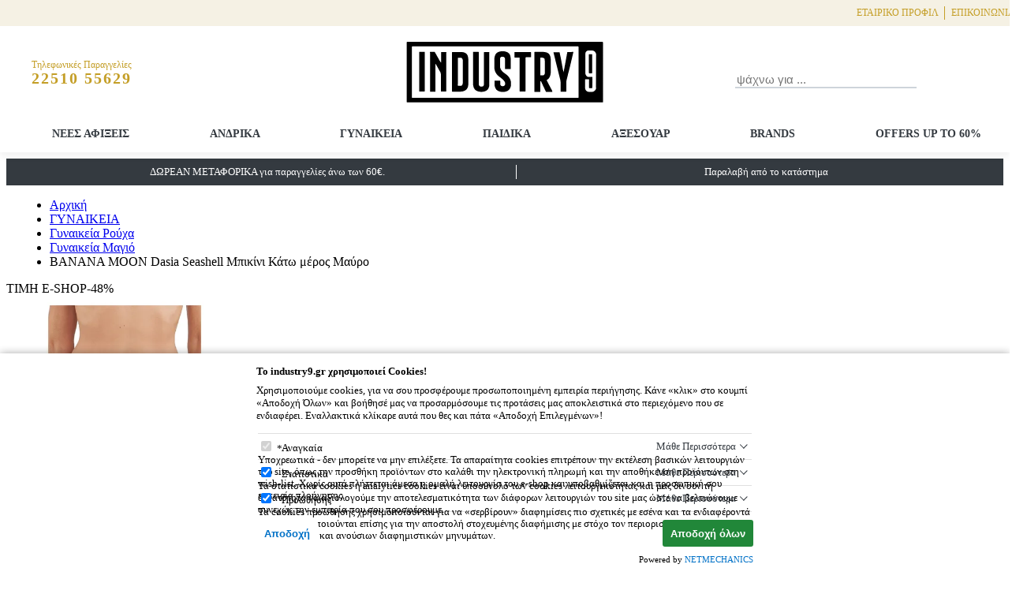

--- FILE ---
content_type: text/html; charset=UTF-8
request_url: https://www.industry9.gr/el/1441881144-banana-moon-dasia-seashell-bikini-kato-meros-mavro/mavro
body_size: 25969
content:

<!DOCTYPE html>
<html lang="el">
<head>
	<meta charset="utf-8"/>
	<meta http-equiv="X-UA-Compatible" content="IE=edge,chrome=1"/>
	<meta name="viewport" content="width=device-width, initial-scale=1"/>
<link rel="apple-touch-icon" sizes="180x180" href="https://cdn.nmstore.gr/industry9v4/.theme/favicons/apple-touch-icon.png">
<link rel="icon" type="image/png" sizes="32x32" href="https://cdn.nmstore.gr/industry9v4/.theme/favicons/favicon-32x32.png">
<link rel="icon" type="image/png" sizes="16x16" href="https://cdn.nmstore.gr/industry9v4/.theme/favicons/favicon-16x16.png">
<link rel="manifest" href="https://cdn.nmstore.gr/industry9v4/.theme/favicons/site.webmanifest">
<link rel="mask-icon" href="https://cdn.nmstore.gr/industry9v4/.theme/favicons/safari-pinned-tab.svg" color="#5bbad5">
<link rel="shortcut icon" href="https://cdn.nmstore.gr/industry9v4/.theme/favicons/favicon.ico">
<meta name="msapplication-TileColor" content="#da532c">
<meta name="msapplication-config" content="https://cdn.nmstore.gr/industry9v4/.theme/favicons/browserconfig.xml">
<meta name="theme-color" content="#ffffff">

<meta name="generator" content="NMStore 4.4.02">
<title>BANANA MOON Dasia Seashell Μπικίνι Κάτω μέρος Μαύρο</title>
<meta name="keywords" content="" />
<meta name="description" content="Industry9" />
<link rel="canonical" href="https://www.industry9.gr/el/1441881144-banana-moon-dasia-seashell-bikini-kato-meros-mavro/mavro" />
<link rel="alternate" href="https://www.industry9.gr/el/1441881144-banana-moon-dasia-seashell-bikini-kato-meros-mavro/mavro" hreflang="el" />
<link rel="alternate" href="https://www.industry9.gr/en/1441881144-banana-moon-dasia-seashell-bikini-kato-meros-mavro/mavro" hreflang="en" />
<link rel="alternate" href="https://www.industry9.gr/el/1441881144-banana-moon-dasia-seashell-bikini-kato-meros-mavro/mavro" hreflang="x-default" />






<!-- CSS Vars -->
<style>:root{--primary:#c49e26;--primary-hover:#dab643;--secondary:#cc9b23;--thirdcolor:#1F5A6B;--primary-text-color:#343a40;--secondary-text-color:#fff;--secondary-button-color:#c49e26;--secondary-button-hover-color:#fff;--secondary-button-hover-bg:#dab643;--primary-button-color:#212529;--primary-button-hover-color:#fff;--header-height:140px;--header-height-lg:137px;--header-height-medium:154px;--header-height-xl:193px;--header-bg:#fff;--header-border-bottom:null;--header-color:null;--header-cart-count:#df1659;--header-promo-bg:#343a40;--header-promo-color:#fff;--header-top-bg:#f5f1e4;--header-top-color:#c49e26;--header-top-height:31px;--search-borderColor:#ced4da;--search-active-borderColor:#c49e26;--search-placeholder-color:#495057;--header-phone-bg:#f5f5f5;--header-phone-color:#c49e26;--header-phone-height:30px;--header-phone-hover-color:#dab643;--header-icons-color:#c49e26;--header-icons-hover-color:#dab643;--grid-gutter-desktop-width:25px;--grid-gutter-mobile-width:10px;--menu-link:#343a40;--menu-link-highlight:#c49e26;--menu-link-active-border-color:#343a40;--menu-link-depth1-font-weight:bold;--menu-header-bg:#c49e26;--menu-borders-color:#d7d7d7;--footer-header-border-color:#c49e26;--footer-header-color:#343a40;--footer-menu-link-hover-color:#c49e26;--product-title-color:#000;--product-title-hover-color:#c49e26;--product-price-color:#000;--product-discount-color:#6c757d;--pr-actions-color:#343a40;--pr-actions-active-color:#c49e26;--pr-buy-bg:#c49e26;--pr-buy-color:#212529;--pr-buy-hover-bg:#c49e26;--pr-buy-hover-color:#fff;--homebanner-bg:#fff;--homebanner-color:#c49e26;--homebanner-hover-bg:#c49e26;--homebanner-hover-color:#fff;--news-section-title-color:#343a40;--news-section-title-hover-color:#846a1a;--couponDiscount:#d93030;--label-discount-bg:#da0909;--label-new-bg:#1565c0;--label-featured-bg:#000;--label-best-bg:#7e57c2;--label-generic-bg:#e3780d;--pr-labels-font-size:11px;--pr-labels-border-radius:10px;--pr-labels-margin-bottom:2px;--invalid-border-color:#cb3a3a;--light-background:#ededed;--body-background:#f7f7f7;--font-family-sans-serif:"Segoe UI",Roboto,"Helvetica Neue",Arial,"Noto Sans",sans-serif;--font-family-base:"Open Sans","Segoe UI",Roboto,"Helvetica Neue",Arial,"Noto Sans",sans-serif;--text-muted-color:#6d7a86;--carousel-nav-bg:rgba(196, 158, 38, 0.5);--carousel-nav-hover-bg:rgb(196, 158, 38);--carousel-nav-color:#212529;--carousel-nav-hover-color:#fff;--carousel-nav-width:70%;--carousel-nav-mobile-width:70%;--carousel-nav-height:70%;--carousel-nav-mobile-height:70%;--carousel-nav-border-radius:50%;--carousel-nav-arrow-width:8px;--carousel-nav-arrow-mobile-width:8px;--carousel-nav-arrow-height:8px;--carousel-nav-arrow-mobile-height:8px;--carousel-nav-arrow-top:50%;--carousel-nav-arrow-left:50%;--carousel-nav-left-offset:20px;--carousel-nav-left-mobile-offset:20px;--carousel-nav-left-arrow-translate:translate(-3px, -5px);--carousel-nav-right-offset:20px;--carousel-nav-right-mobile-offset:20px;--carousel-nav-right-arrow-translate:translate(-6px, -5px);--carousel-dot-border-radius:40%;--carousel-dot-inactive-bg:rgba(189, 157, 99, 0.5);--carousel-dot-active-bg:rgb(189, 157, 99);--connect-bg-xl:linear-gradient(to right, #c49e26 3%, #fff 3%, #fff 40%, #c49e26 40%);--connect-bg-md:linear-gradient(to right, #fff 50%, #33342e 50%);--connect-color:#fff;--newsletter-bg:#c49e26;--newsletter-button-color:#fff;--newsletter-button-hover-color:#212529;--newsletter-button-bg:#c49e26;--newsletter-button-hover-bg:#fff;--newsletter-checkbox-checked-bg:#fff;--newsletter-checkbox-color:#c49e26;--social-icon-bg:#c49e26;--social-fb-bg:hsl(221, 44%, 41%);--social-fb-bg-light:hsl(221, 44%, 51%);--social-ins-bg:hsl(319, 71%, 49%);--social-yt-bg:hsl(2, 64%, 49%);--selected-filters-border-color:#c49e26;--selected-filters-color:#c49e26;--filters-color:#c49e26;--filters-border-color:#c49e26;--price-slider-button-bg:#c49e26;--price-slider-track-bg:#e2d4a8;--price-slider-handle-translateY:-9px;--price-slider-handle-width:25px;--price-slider-handle-height:25px;--price-slider-handle-border:6px solid #fff;--price-slider-handle-border-radius:50%;--price-slider-value-border-radius:10px;--price-slider-right-handle-translate:translate(-20px, -25px);--pricebutton-bg:#c49e26;--pricebutton-hover-bg:#232323;--catalog-readmore-bg:#fff;--availability-inStock:#008558;--availability-outOfStock:#d93030;--border-color:#e0e0e0;--pagination-color:#c49e26;--breadcrump_separator:"/";--carousel-indicator-width:70px;--carousel-indicator-height:70px;--successColor:#389d51;--errorColor:#941d1d;--orderStepIncomplete:#6d7a86;--orderStepComplete:#c49e26;--comparisonColor:#c49e26;--primary-button-border-radius:35px;--primary-button-bg:var(--primary);--footer-menu-link-color:inherit;--b2top-bg:null;--b2top-color:null;--b2top-hover-bg:null;--b2top-hover-color:null;--social-tiktok-bg:black;}</style><!-- End of CSS Vars -->






<!-- Open Graph Meta Tags Plugin -->
<meta property="og:locale" content="el" />
<meta property="og:url" content="https://www.industry9.gr:443/el/1441881144-banana-moon-dasia-seashell-bikini-kato-meros-mavro/mavro" />
<meta property="og:title" content="BANANA MOON Dasia Seashell Μπικίνι Κάτω μέρος Μαύρο" />
<meta property="og:description" content="Industry9" />
<meta property="og:site_name" content="INDUSTRY9.GR" />


	<meta property="og:type" content="product" />
	<meta property="og:image" content="" />
	<meta property="product:price:amount" content="23.50" />
	<meta property="product:price:currency" content="EUR" />
	<meta property="product:category" content="Γυναικεία Μαγιό" />
    <meta property="product:brand" content="Banana Moon" />
	<meta property="product:retailer_part_no" content="3500300009477" />

<!-- End of Open Graph Meta Tags Plugin -->



<style rel="stylesheet">
.container{width:100%;margin-right:auto;margin-left:auto;padding-left:15px;padding-right:15px}.row{display:flex;flex-wrap:wrap}.text-truncate{overflow:hidden;text-overflow:ellipsis;white-space:nowrap}.small,small{font-size:87.5%;font-weight:400}.sr-only{position:absolute;width:1px;height:1px;padding:0;margin:-1px;overflow:hidden;clip:rect(0,0,0,0);white-space:nowrap;border:0}.imgLogo{width:100%;height:100%;object-fit:contain}.svgFix{width:1em;height:1em;fill:currentColor;stroke:currentColor;stroke-width:0}.d-none{display:none}.inputTextError.error{border-bottom-color:var(--invalid-border-color)!important}@media screen and (min-width:1000px){.sr-only-lg-up{position:absolute;width:1px;height:1px;padding:0;margin:-1px;overflow:hidden;clip:rect(0,0,0,0);white-space:nowrap;border:0}}@media screen and (min-width:1200px){.container{max-width:1310px}}@media print{.d-print-none{display:none!important}.d-print-block{display:inline-block!important}}.header-wrapper{display:block;height:var(--header-height);line-height:1.1em}.page-header{position:relative;background-color:var(--header-bg);border-bottom:var(--header-border-bottom);color:var(--header-color);box-shadow:0 6px 8px rgba(0,0,0,.05);position:fixed;top:0;left:0;right:0;z-index:3;height:var(--header-height)}.header-promo{text-align:center;background-color:var(--header-promo-bg);color:var(--header-promo-color)}.header-top{display:none;position:relative}.header-top-inner{display:flex;justify-content:space-between;align-items:center}.header-top-inner .nm-menu{margin-left:auto}.lang-item,.langsIndication{padding:4px 12px 4px 4px;display:flex;align-items:center;gap:6px;border:1px solid var(--secondary-text-color,#fff);background:0 0;color:inherit;font-family:inherit;font-size:inherit}.lang-item:after,.langsIndication:after{content:"";border-style:solid;border-width:0 0 7px 7px;border-color:transparent transparent currentColor;transform:rotate(45deg) translateY(-50%)}.langsWrapper{position:relative}.langsWrapper svg{width:20px;height:15px}.langsWrapper.open .languages{display:block}.languages{position:absolute;top:100%;z-index:3;display:none;list-style:none;padding:0;margin:0;background-color:var(--primary-hover,#58c7c7);width:100%;border:1px solid var(--secondary-text-color,#fff)}.languages li{display:flex;align-items:center}.lang-item{text-decoration:none;border:none;padding-right:0}.lang-item:after{display:none}.header-main{display:flex;align-items:center;padding:10px;flex-wrap:wrap;justify-content:space-between;box-sizing:border-box}.header-main-subsection{display:flex;justify-content:flex-end;align-items:center;flex:1}.slot1Container{margin:0 auto}.header-main-subsection:first-child{justify-content:flex-start!important}.phoneWrapper{background-color:transparent;color:var(--header-phone-color);height:var(--header-phone-height);display:flex;justify-content:flex-start;align-items:center;text-decoration:none}.phoneWrapper:focus,.phoneWrapper:hover{text-decoration:underline;color:var(--header-phone-hover-color)}.phoneWrapper svg{font-size:20px;color:var(--header-phone-icon-color,currentColor)}.phoneWrapper small{font-size:12px}.phoneWrapper .phoneMain{color:inherit;margin-left:10px}.phoneWrapper .phoneMain small{display:block}.phoneWrapper .phoneMain .phoneNumber{letter-spacing:.1em;font-weight:700;font-size:20px}.site-brand{display:inline-block;width:250px;height:97.5px;position:absolute;flex-shrink:0;position:relative}.site-brand:focus{transition:transform .5s;transform:scale(1.08)}.topText{flex-basis:50%;max-width:100%;padding-top:.57rem;padding-bottom:.57rem;flex-grow:1;position:relative;font-size:13px}.toplink-item{text-decoration:none;padding:8px;font-size:12px;color:inherit;display:block;position:relative;text-align:center;text-transform:uppercase}.topLink .lang-item{margin-right:unset!important}.topLink{position:relative}.topLink:not(:last-child):after{content:"";position:absolute;right:0;top:8px;bottom:8px;background-color:currentColor;width:1px}.mobile-search-button,.search-button{background:0 0;border:none;color:var(--header-icons-color,#50afaf);font-size:20px;padding:20px;border-radius:100%;height:34px;width:34px;text-align:center;position:relative;transition:box-shadow .3s;cursor:pointer}.mobile-search-button:hover,.search-button:hover{box-shadow:0 0 1px 0 rgba(0,0,0,.04),0 2px 12px 0 rgba(0,0,0,.13);color:var(--header-icons-hover-color,#73bfbf)}.mobile-search-button svg,.search-button svg{position:absolute;top:50%;left:50%;transform:translate(-50%,-50%)}.inputDefault{min-width:230px;font-size:15px;border:none;outline:0;border-bottom:2px solid var(--search-borderColor,#c2c2c2);transition:border-bottom-color .3s;color:var(--search-placeholder-color,#838383)}.inputDefault:focus{border-bottom-color:var(--search-active-borderColor,var(--primary))}.search-content{position:relative;display:flex;align-items:flex-end}.search-content.search-open{position:absolute;animation-name:godown;animation-duration:.3s;animation-fill-mode:forwards;top:100%;width:100%;left:0;background-color:#fff;display:flex!important;padding:10px;box-shadow:0 6px 18px rgba(0,0,0,.15),0 0 0 1px rgba(255,255,255,.5);justify-content:space-between}.search-content.search-open .form-search{flex-grow:1}.search-content.search-open .form-search .inputDefault{width:100%}.search-content.search-open .mobile-search-button,.search-content.search-open .search-button{width:unset;height:unset;border-radius:50px;border:1px solid var(--primary);font-size:11px;padding:10px;font-weight:700}.search-content.search-open .svgFix{display:none}@keyframes godown{0%{top:50%;scale:0}50%{scale:1}100%{top:80%}}.cartButton,.userButton{position:relative;color:var(--header-icons-color,#50afaf);font-size:20px;margin-left:10px;background:0 0;border:none;cursor:pointer}.cartButton:hover,.userButton:hover{color:var(--header-icons-hover-color,#73bfbf)}.loggedIn.cartButton i,.userButton.loggedIn i{left:100%;top:100%;position:absolute;width:16px;height:16px;border:2px solid var(--primary);border-radius:50%;background-color:var(--primary);transform:translate(-10px,-15px)}.loggedIn.cartButton i:after,.userButton.loggedIn i:after{content:"";width:7px;height:3px;left:50%;top:2px;transform:translateX(-50%) rotate(-45deg);position:absolute;border-left:2px solid #fff;border-bottom:2px solid #fff}.cartButton{margin-left:18px!important;background:0 0;border:none;font-family:inherit;display:flex;align-items:center;cursor:pointer;position:relative;text-decoration:none}.cartButton:not(.isEmpty) svg{vertical-align:middle}.cartCount{display:inline-block;background-color:var(--header-cart-count);color:#fff;border-radius:50%;width:24px;height:24px;text-align:center;font-size:13px;line-height:23px;margin-left:3px}.cartTotal{position:absolute;top:100%;font-size:13px;color:var(--header-cart-total,currentColor)}.cartTotal.empty{display:none}.menuButton{background:0 0;border:none;color:var(--header-icons-color,var(--primary));cursor:pointer;display:none}.bars{margin-top:1px;border-top:2px solid;position:relative;width:20px;height:14px;display:block}.bars::after,.bars::before{content:"";display:block;background-color:currentColor;width:100%;height:2px;position:absolute;top:4px;left:0;right:0;transition:top .2s ease-in,transform .2s ease-in}.bars::after{top:10px}.collapse:not(.managed){max-height:0}@media screen and (min-width:600px) and (max-width:1000px){.header-wrapper,.page-header{height:var(--header-height-lg)}}@media screen and (min-width:1201px){.header-wrapper,.page-header{height:var(--header-height-xl)}}@media screen and (max-width:999px){.body-promo{display:none}}@media screen and (min-width:1000px){.header-promo:not(.body-promo){display:none}.topText:last-child{display:block}.topText:first-child:after{content:"";position:absolute;right:0;top:8px;bottom:8px;background-color:currentColor;width:1px}.header-top{display:block!important}.mobile-search-button{display:none}}@media screen and (min-width:600px){.header-top{background:var(--header-top-bg,#50afaf);color:var(--header-top-color,#fff)}}@media screen and (max-width:1200px){.site-brand{width:150px;height:62px}}@media screen and (min-width:1000px) and (max-width:1200px){.header-wrapper,.page-header{height:var(--header-height-medium)}}@media screen and (max-width:1000px){.menuButton{display:block}.search-content{display:none}.phoneWrapper{position:absolute;bottom:0;left:0;width:100%;justify-content:center;background-color:var(--header-phone-bg)}.phoneWrapper small{display:unset!important}.phoneWrapper .phoneNumber{font-weight:400!important;font-size:15px!important}}@media screen and (max-width:576px){.collapse-small:not(.managed){max-height:0}}@media screen and (max-width:768px){.collapse-medium:not(.managed){max-height:0}}@media screen and (max-width:992px){.collapse-large:not(.managed){max-height:0}}@charset "UTF-8";.menuContainer{background-color:var(--menu-desktop-bg);border-bottom:var(--header-border-bottom);border-top:var(--menu-desktop-border-top)}.menu_wrapper{transform:translateX(-100%);transition:transform .3s;position:fixed;top:0;left:0;height:100vh;overflow-y:auto;width:280px;background-color:#fff}.menu_wrapper.open{transform:translateX(0);padding:0 0}.menu-nav{display:none;padding:0;list-style:none;justify-content:space-around;margin:0;flex-direction:column;flex-grow:1;flex-wrap:wrap}.menu-nav.open{display:flex}.menu-link{position:relative;color:var(--menu-link);text-decoration:none;padding:10px;font-size:14px;display:none;border-bottom:1px solid var(--menu-borders-color);flex-grow:1}.menu-link:focus,.menu-link:hover{color:var(--menu-link-highlight)}.menu-link.open{display:inline-block}.menu-forth{display:none;background:0 0;flex-shrink:0;border:none;width:40px;height:40px;border-bottom:1px solid var(--menu-borders-color);border-left:1px solid var(--menu-borders-color);position:relative;cursor:pointer}.menu-forth::after{content:"";width:10px;height:10px;border-bottom:1px solid #000;border-right:1px solid #000;position:absolute;transform:rotate(-45deg) translateX(-50%);top:calc(50% - 10px);left:calc(50% - 5px)}.menu-forth.open{display:flex}.menu-back{display:none;position:relative;padding:10px;border:none;cursor:pointer;font-weight:700}.menu-back::after{position:absolute;content:"‹";left:15px;font-size:1.3em;top:6px}.menu-back.open{display:block}.menu-header{padding:10px;background-color:var(--menu-header-bg);display:none;color:#fff;overflow-wrap:anywhere}.menu-header.open{display:block}.menu-mainHeader{background-color:var(--menu-header-bg);padding:10px;text-align:right;display:none}.menu-mainHeader .close{border:none;background:0 0;color:#fff;font-size:20px;cursor:pointer}.menu-mainHeader.open{display:block}.menu-item{display:flex}.menu-languages{padding-top:20px;padding-left:20px}.menu-languages .lang-item{color:var(--primary)!important}.nm-menu-h{list-style:none;margin:0;padding-left:0;display:flex}@media screen and (min-width:1001px){.menu_wrapper{position:relative;transform:none;width:100%;height:unset;overflow:unset;background-color:transparent}.menu_wrapper .menu-languages{display:none}.menu_wrapper .menu-mainHeader{display:none}.menu_wrapper .menu-item{display:unset!important}.menu_wrapper button{display:none!important}.menu_wrapper .menu-nav{display:flex;flex-direction:row}.menu_wrapper .menu-link{display:inline-block;border-bottom:none}.menu_wrapper .menu-link.depth-1{color:var(--menu-link-desktop-depth1-color,var(--menu-link))}.menu_wrapper .menu-link.depth-1:hover{background-color:var(--menu-link-desktop-depth1-hover-bg)}.menu_wrapper .menu-header{display:none!important}.menu_wrapper .menu-nav.depth-2{display:flex;justify-content:flex-start;position:absolute;top:calc(100% - 3px);width:100%;z-index:1;background-color:#fff;left:0;border-top:3px solid var(--menu-highlight-border-color,var(--primary));padding:10px;box-shadow:0 8px 20px rgba(0,0,0,.15);pointer-events:none;transform-origin:top;transform:scaleY(0);max-height:500px;overflow:auto;transition:transform .3s;flex-wrap:wrap}.menu_wrapper .menu-nav.depth-2.notFullWidth.last{right:0}.menu_wrapper .menu-nav.depth-2.notFullWidth{left:auto!important;width:300px!important;display:block!important}.menu_wrapper .menu-nav.depth-2.notFullWidth li{display:block!important}.menu_wrapper .menu-nav.depth-2.notFullWidth li a{font-weight:400!important;font-size:13px!important}.menu_wrapper .menu-nav.depth-2.notFullWidth>.menu-item{max-width:unset}.menu_wrapper .menu-nav.depth-2>.menu-item{flex-basis:20%;max-width:20%}.menu_wrapper .menu-nav.depth-3{flex-direction:column}.menu_wrapper .menu-link.depth-1{font-weight:var(--menu-link-depth1-font-weight)}.menu_wrapper .menu-link.depth-1:focus:after,.menu_wrapper .menu-link.depth-1:hover:after{content:"";position:absolute;bottom:0;left:0;background-color:var(--menu-highlight-border-color,currentColor);width:100%;height:3px}.menu_wrapper .menu-link.depth-1.active:after{content:"";position:absolute;bottom:0;left:0;background-color:var(--menu-link-active-border-color,var(--primary));width:100%;height:3px}.menu_wrapper .menu-link.depth-2{font-weight:700}.menu_wrapper .menu-link.depth-3{font-weight:400;font-size:13px}.menu_wrapper .menu-item.depth-1:focus-within .menu-link.depth-1,.menu_wrapper .menu-item.depth-1:hover .menu-link.depth-1{color:var(--menu-link-desktop-depth1-hover-color,var(--menu-link-highlight))}.menu_wrapper .menu-item.depth-1:focus-within .menu-link.depth-1.hasDropdown::before,.menu_wrapper .menu-item.depth-1:hover .menu-link.depth-1.hasDropdown::before{content:"";width:10px;height:10px;position:absolute;top:calc(100% - 5px);left:50%;transform:translateX(-50%) rotate(-45deg);clip-path:polygon(0 0,0 100%,100% 100%);background-color:currentColor;z-index:2}.menu_wrapper .menu-item.depth-1:focus-within .menu-nav.depth-2,.menu_wrapper .menu-item.depth-1:hover .menu-nav.depth-2{pointer-events:visible;transform:scaleY(1)}}</style>

<link rel="stylesheet" href="/assets/4.4.02/ovalis/css/theme.css"/>

<link rel="preconnect" href="https://thumbs.nmstore.gr">


<link rel="stylesheet" href="/assets/4.4.02/ovalis/css/product.css"
      onload="document.dispatchEvent(new Event('modalStylesLoaded')); window.modalStylesLoaded=true;"/>

<!-- Cookie Consent Plugin -->
<style rel="stylesheet">
.cookieWrapper{background-color:#fff;box-shadow:0 0 10px rgba(0,0,0,.33);position:fixed;bottom:0;left:0;right:0;transform:translateY(100%);transition:transform .4s;z-index:-1}.cookieWrapper.visible{transform:translateY(0)}.cookieMain{max-width:630px;margin:0 auto;padding:15px 15px 5px 15px}.cookieTitle{font-size:13px;font-weight:700;margin-bottom:8px}.cookieBody{font-size:13px;margin-bottom:14px}.cookieButton{background:center/24px no-repeat var(--nmcookie--btn-open-bg,#0277bd);width:38px;height:38px;z-index:2;position:fixed;border:none;cursor:pointer;border-top-right-radius:16px;bottom:0;left:0;transition:background-color .2s;background-image:url("data:image/svg+xml;charset=utf8,%3Csvg xmlns='http://www.w3.org/2000/svg' viewBox='0 0 24 24'%3E%3Cpath fill='%23ffffff' d='M12 23.6c-6.6 0-12-5.4-12-12C0 7 2.7 2.8 6.9.8c.3-.1.6-.1.9 0 .3.1.5.4.6.7.1.5.5 1.7 2.1 1.7 1.1 0 1.6-.6 1.9-1.1.2-.4.7-.7 1.2-.6.5.1.8.6.8 1.1 0 .8.2 1.5.6 1.9.5.5 1.4.6 2.7.1.4-.2.9 0 1.2.4.3.4.3.9 0 1.3-.5.6-.5 1.5-.1 2.3.5 1 1.4 1.5 2.5 1.5.5 0 .9-.1 1.3-.3.3-.2.7-.2 1 0 .3.2.5.5.5.9V11.5C24 18.2 18.7 23.6 12 23.6zM6.8 3.2C4 5 2.2 8.2 2.2 11.5c0 5.4 4.4 9.9 9.9 9.9 5.2 0 9.5-4.1 9.9-9.2-.2 0-.5.1-.7.1-1.9 0-3.6-1-4.4-2.7-.4-.8-.5-1.6-.5-2.4h-.2c-1.1 0-2-.4-2.7-1.1-.3-.3-.6-.8-.8-1.2-.6.4-1.4.5-2.2.5-1.7 0-3-.8-3.7-2.2zm16.4-1.3c0 .5-.4.9-.9.9s-.9-.4-.9-.9.4-.9.9-.9.9.4.9.9zM6.9 7.5c.8 0 1.5.7 1.5 1.5s-.7 1.5-1.5 1.5S5.4 9.8 5.4 9 6 7.5 6.9 7.5zM8 13.4c.8 0 1.5.7 1.5 1.5s-.7 1.5-1.5 1.5-1.5-.7-1.5-1.5.6-1.5 1.5-1.5zm5.5 1.9c.8 0 1.5.7 1.5 1.5s-.7 1.5-1.5 1.5-1.5-.7-1.5-1.5c0-.9.6-1.5 1.5-1.5zm-.7-6c.8 0 1.5.7 1.5 1.5s-.7 1.5-1.5 1.5-1.5-.7-1.5-1.5.7-1.5 1.5-1.5zm6.1-8c0 .8-.6 1.4-1.4 1.4-.8 0-1.4-.6-1.4-1.4 0-.8.6-1.4 1.4-1.4.8 0 1.4.6 1.4 1.4zm3.6 4.3c.5 0 1 .4 1 1s-.4 1-1 1-1-.4-1-1 .4-1 1-1z'/%3E%3C/svg%3E")}.cookieButton:hover{background-color:#01578b}.cookiePreferences fieldset{padding:0;border:none}.cookiePreference{display:flex;padding:6px 0;border-top:1px solid #e0e0e0;justify-content:space-between;flex-wrap:wrap}.cookiePreference:last-of-type{border-bottom:1px solid #e0e0e0}.cookiePreference label{font-size:13px;padding-left:6px;position:relative}.cookiePreference label.isRequired:before{content:"*";position:absolute;left:0;top:1px}.cookiePreference button{background:0 0;border:none;position:relative;padding-right:20px;cursor:pointer;font-family:inherit;color:var(--primary-text-color)}.cookiePreference button:after{content:"";position:absolute;right:1px;top:50%;width:6px;height:6px;border-left:1px solid currentColor;border-bottom:1px solid currentColor;transform:rotate(315deg) translateY(-8px)}.cookiePreference button.expanded:after{transform:rotate(0) translateY(-7px);border-left-width:0}.cookiePreference .prefDesc{flex-basis:100%;font-size:12.5px}.cookiePreference .prefDesc.managed{padding:5px 5px 5px 30px}.cookiePreference .expandable{transition:max-height .1ms!important}.cookieButtons{display:flex;justify-content:space-between;align-items:center;flex-wrap:wrap;margin-top:10px}.cookieAcceptAll,.cookieAcceptSelected{color:#0071c7;background-color:#fff;padding:5px 10px;font-size:13px;font-weight:700;border:none;cursor:pointer;border-radius:3px;min-height:34px;min-width:34px}.cookieAcceptAll:hover,.cookieAcceptSelected:hover{box-shadow:0 0 4px rgba(0,0,0,.15);color:#005494}.cookieAcceptAll{background-color:#218739;color:#fff}.cookieAcceptAll:hover{background-color:#175e28;color:#fff}.cookiesFooter{font-size:11px;text-align:right;margin-top:10px}.cookiesFooter a{color:#0071c7;text-decoration:none}.cookiesFooter a:hover{text-decoration:underline}@media screen and (max-width:991px){.cookiesFooter{text-align:center}}</style>

<!-- End of Cookie Consent Plugin -->


<!-- Schema.org Pugin -->
<script type="application/ld+json">{"@context":"https://schema.org","@type":"Product","name":"BANANA MOON Dasia Seashell Μπικίνι Κάτω μέρος Μαύρο","url":"https://www.industry9.gr/el/1441881144-banana-moon-dasia-seashell-bikini-kato-meros-mavro/mavro","image":"https://cdn.nmstore.gr/industry9v4/images/144188_1.jpg","brand":{"@type":"Brand","name":"Banana Moon"},"offers":{"@type":"Offer","priceCurrency":"EUR","price":23.50,"availability":"InStock"}}</script>
<script type="application/ld+json">{"@context":"https://schema.org","@type":"ImageGallery","primaryImageOfPage":{"@type":"ImageObject","contentUrl":"https://cdn.nmstore.gr/industry9v4/images/144188_1.jpg"},"associatedMedia":[{"@type":"ImageObject","contentUrl":"https://cdn.nmstore.gr/industry9v4/images/144188_2.jpg"},{"@type":"ImageObject","contentUrl":"https://cdn.nmstore.gr/industry9v4/images/144188_3.jpg"},{"@type":"ImageObject","contentUrl":"https://cdn.nmstore.gr/industry9v4/images/144188_4.jpg"},{"@type":"ImageObject","contentUrl":"https://cdn.nmstore.gr/industry9v4/images/144188_5.jpg"}]}</script>
<script type="application/ld+json">{"@context":"https://schema.org","@type":"BreadcrumbList","itemListElement":[{"@type":"ListItem","position":1,"item":{"@id":"https://www.industry9.gr/el/gynaikeia","name":"ΓΥΝΑΙΚΕΙΑ"}},{"@type":"ListItem","position":2,"item":{"@id":"https://www.industry9.gr/el/gynaikeia/gynaikeia-roucha","name":"Γυναικεία Ρούχα"}},{"@type":"ListItem","position":3,"item":{"@id":"https://www.industry9.gr/el/gynaikeia/gynaikeia-roucha/gynaikeia-magio","name":"Γυναικεία Μαγιό"}},{"@type":"ListItem","position":4,"item":{"@id":"https://www.industry9.gr/el/1441881144-banana-moon-dasia-seashell-bikini-kato-meros-mavro/mavro","name":"BANANA MOON Dasia Seashell Μπικίνι Κάτω μέρος Μαύρο"}}]}</script>
<!-- End of Schema.org Pugin -->






<!--   Google Analytics 4 Plugin -->
<script>
	window['dataLayer'] = window['dataLayer'] || [];

	function ga4Consent() {
        window.dataLayer.push(arguments);
    }

	function ga4DataLayerPush(ga4Event) {
		try {
			dataLayer.push({ecommerce: null});  		    dataLayer.push(ga4Event);
        } catch(e) {}
	}
</script>

<script>
window.addEventListener("cartItemAdded", function(e) {
	fetch('/api/ga4/addToCart', {
		method: 'POST',
		body: new URLSearchParams({cartItemId: e.detail.addedItem})
	})
		.then(response => {
			if (!response.ok) {
				throw new Error('Network response was not ok');
			}
			return response.text();
		})
        .then(data => {
	        if (data.trim() !== '') {
		        ga4DataLayerPush(JSON.parse(data));
	        }
        })
        .catch(error => {
		    console.error('There was a problem with the fetch operation:', error);
	    });
});

    ga4DataLayerPush({"event":"view_item","ecommerce":{"items":[{"item_id":"1441881144","id":"1441881144","item_name":"BANANA MOON Dasia Seashell Μπικίνι Κάτω μέρος Μαύρο","affiliation":"Web","currency":"EUR","item_brand":"Banana Moon","item_category":"ΓΥΝΑΙΚΕΙΑ","item_category2":"Γυναικεία Ρούχα","item_category3":"Γυναικεία Μαγιό","price":23.50,"quantity":1,"google_business_vertical":"retail"}]}});


</script>

<script type="text/plain" data-consent="analytics">
	let cs = window.consentStatus;

	ga4Consent('consent', 'default', {
		ad_storage: cs === 'all' || cs === 'marketing' ? 'granted' : 'denied',
		analytics_storage: cs === 'all' || cs === 'analytics' ? 'granted' : 'denied',
        ad_personalization: cs === 'all' || cs === 'marketing' ? 'granted' : 'denied',
		ad_user_data: cs === 'all' || cs === 'marketing' ? 'granted' : 'denied',
		wait_for_update: 500
	});

	(function (w, d, s, l, i) {
		w[l] = w[l] || [];
		w[l].push({'gtm.start': new Date().getTime(), event: 'gtm.js'});
		var f = d.getElementsByTagName(s)[0], j = d.createElement(s), dl = l != 'dataLayer' ? '&l=' + l : '';
		j.async = true;
		j.src = 'https://www.googletagmanager.com/gtm.js?id=' + i + dl;
		f.parentNode.insertBefore(j, f);
	})(window, document, 'script', 'dataLayer', 'GTM-KL85R4M');

    window.addEventListener("consentStatusChange", function(e) {
	    let cs = e.consentStatus;

	    ga4Consent('consent', 'update', {
		    ad_storage: cs === 'all' || cs === 'marketing' ? 'granted' : 'denied',
		    analytics_storage: cs === 'all' || cs === 'analytics' ? 'granted' : 'denied',
            ad_personalization: cs === 'all' || cs === 'marketing' ? 'granted' : 'denied',
		    ad_user_data: cs === 'all' || cs === 'marketing' ? 'granted' : 'denied',
		    wait_for_update: 1000
	    });
	});
</script>
<!-- End of   Google Analytics 4 Plugin -->





</head>


<body>














<div id="curtain" class="backdrop"></div>

<header id="pageHeader" class="header-wrapper">
	<div class="page-header d-print-none">
		<div class="header-promo">
			<div class="container row">

				<div class="topText text-truncate">
ΔΩΡΕΑΝ ΜΕΤΑΦΟΡΙΚΑ για παραγγελίες άνω των 60€.				</div>

			</div>
		</div>
		<div class="header-top">
			<div class="container header-top-inner">
<div class="nm-menu">

	<ul class="nm-menu-h">
			<li class="topLink">
				<a href="/el/etairiko-profil"  class="toplink-item">
Εταιρικό προφίλ				</a>
			</li>
			<li class="topLink">
				<a href="/el/epikoinonia"  class="toplink-item">
Επικοινωνία				</a>
			</li>
	</ul>
</div>
			</div>
		</div>
		<div class="container header-main">

			<div class="header-main-subsection">
                				<a data-phonelink href='tel:+302251055629' class="phoneWrapper ">
					<svg aria-hidden="true" focusable="false" class="svgFix">
						<use href="/assets/4.4.02/ovalis/img/svg_main.svg#svg-phone"></use>
					</svg>
					<span class="phoneMain">
                                <small class="phoneText">Τηλεφωνικές Παραγγελίες</small>
                                <span class="phoneNumber" itemprop="telephone"
                                      content='tel:+302251055629'>22510 55629</span>
                            </span>
				</a>

				<button id="menuTrigger" class="menuButton" type="button">
					<span class="sr-only">MENU</span>
					<span class="bars"></span>
				</button>
				<button class="mobile-search-button " type="button" id="searchToggle">
					<span class="sr-only">Αναζήτηση</span>
					<svg class="svgFix" aria-hidden="true" focusable="false">
						<use href="/assets/4.4.02/ovalis/img/svg_main.svg#svg-search"></use>
					</svg>
				</button>


			</div>


			<a href="/" class="site-brand" itemprop="url">
					<img src="https://cdn.nmstore.gr/industry9v4/.theme/industry9_logo.svg" class="imgLogo" alt="BANANA MOON Dasia Seashell Μπικίνι Κάτω μέρος Μαύρο" width="165" height="62"/>
			</a>

			<div class="header-main-subsection">
<form aria-label="Search Bar" id="headerSearch" action="/el/search" class="validate search-content">
	<div class="form-search">
		<label for="headerSearchInput" class="sr-only">field.search</label>
		<input class="inputTextError inputDefault" id="headerSearchInput" type="search" name="q" value=""
		       minlength="3"
		       placeholder="ψάχνω για ..." required/>

	</div>
	<button class="search-button" type="submit" aria-label="Αναζήτηση" id="headerSearchButton">
		<span class="sr-only-lg-up">Αναζήτηση</span>
		<svg class="svgFix" aria-hidden="true" focusable="false">
			<use href="/assets/4.4.02/ovalis/img/svg_main.svg#svg-search"></use>
		</svg>
	</button>
</form>



				<a href="/el/customer/login"
				   class="userButton ">
					<svg class="svgFix" aria-hidden="true" focusable="false">
						<use href="/assets/4.4.02/ovalis/img/svg_main.svg#svg-user"></use>
					</svg>
					<span class="sr-only">button.loginRegister</span>
					<i></i>
				</a>

                <a href="/el/cart" class="cartButton  isEmpty" id="headerCart">
	<span class="sr-only">Το Καλάθι Σου</span>
	<svg class="svgFix" aria-hidden="true" focusable="false">
		<use href="/assets/4.4.02/ovalis/img/svg_main.svg#svg-cart"></use>
	</svg>
	<small data-usage="carttotal" class="cartTotal empty">0.00&euro;</small>
</a>
			</div>
		</div>

<nav class="container menu_wrapper">
	<div class="menu-mainHeader">
		<button id="menuClose" class="close" type="button">
			<span class="sr-only">Κλείσιμο</span>
			<span aria-hidden="true">&times;</span>
		</button>
	</div>
	<ul class="menu-nav depth-1" data-level="1">

			<li class="menu-item depth-1">
				<a href="/el/nees-afixeis" 
					class="menu-link depth-1   hasDropdown">ΝΕΕΣ ΑΦΙΞΕΙΣ</a>

					<button class="menu-forth depth-1" data-menu="forth" data-depth="2" type="button">
						<span class="sr-only">forward</span>
					</button>
					<ul class="menu-nav depth-2 "
					    data-level="2">
						<div class="menu-header depth-2">ΝΕΕΣ ΑΦΙΞΕΙΣ</div>
						<button class="menu-back depth-2" data-menu="back" data-depth="1" type="button">Πίσω</button>
							<li class="menu-item">

								<a href="/el/nees-afixeis/nea-andrika-eidi"  class="menu-link depth-2"> Νέα Ανδρικά Είδη</a>
									<button class="menu-forth depth-2" data-menu="forth" data-depth="3" type="button">
										<span class="sr-only">forward</span>
									</button>
									<ul class="menu-nav depth-3" data-level="3">
										<div class="menu-header depth-3">Νέα Ανδρικά Είδη</div>

										<button class="menu-back depth-3" data-menu="back" data-depth="2"
										        type="button">Πίσω</button>
											<li class="menu-item">
												<a href="/el/nees-afixeis/nea-andrika-eidi/nea-andrika-papoutsia" 
													class="menu-link depth-3"> Νέα Ανδρικά Παπούτσια</a>
											</li>
											<li class="menu-item">
												<a href="/el/nees-afixeis/nea-andrika-eidi/nea-andrika-roucha" 
													class="menu-link depth-3"> Νέα Ανδρικά Ρούχα</a>
											</li>
											<li class="menu-item">
												<a href="/el/nees-afixeis/nea-andrika-eidi/nea-andrika-axesouar" 
													class="menu-link depth-3"> Νέα Ανδρικά Αξεσουάρ</a>
											</li>
									</ul>
							</li>
							<li class="menu-item">

								<a href="/el/nees-afixeis/nea-gynaikeia-eidi"  class="menu-link depth-2"> Νέα Γυναικεία Είδη</a>
									<button class="menu-forth depth-2" data-menu="forth" data-depth="3" type="button">
										<span class="sr-only">forward</span>
									</button>
									<ul class="menu-nav depth-3" data-level="3">
										<div class="menu-header depth-3">Νέα Γυναικεία Είδη</div>

										<button class="menu-back depth-3" data-menu="back" data-depth="2"
										        type="button">Πίσω</button>
											<li class="menu-item">
												<a href="/el/nees-afixeis/nea-gynaikeia-eidi/nea-gynaikeia-papoutsia" 
													class="menu-link depth-3"> Νέα Γυναικεία Παπούτσια</a>
											</li>
											<li class="menu-item">
												<a href="/el/nees-afixeis/nea-gynaikeia-eidi/nea-gynaikeia-roucha" 
													class="menu-link depth-3"> Νέα Γυναικεία Ρούχα</a>
											</li>
											<li class="menu-item">
												<a href="/el/nees-afixeis/nea-gynaikeia-eidi/nea-gynaikeia-axesouar" 
													class="menu-link depth-3"> Νέα Γυναικεία Αξεσουάρ</a>
											</li>
									</ul>
							</li>
							<li class="menu-item">

								<a href="/el/nees-afixeis/paidika-eidi"  class="menu-link depth-2"> Παιδικά Είδη</a>
									<button class="menu-forth depth-2" data-menu="forth" data-depth="3" type="button">
										<span class="sr-only">forward</span>
									</button>
									<ul class="menu-nav depth-3" data-level="3">
										<div class="menu-header depth-3">Παιδικά Είδη</div>

										<button class="menu-back depth-3" data-menu="back" data-depth="2"
										        type="button">Πίσω</button>
											<li class="menu-item">
												<a href="/el/nees-afixeis/paidika-eidi/nea-paidika-papoutsia" 
													class="menu-link depth-3"> Νέα Παιδικά Παπούτσια</a>
											</li>
											<li class="menu-item">
												<a href="/el/nees-afixeis/paidika-eidi/nea-paidika-roucha" 
													class="menu-link depth-3"> Νέα Παιδικά Ρούχα</a>
											</li>
											<li class="menu-item">
												<a href="/el/nees-afixeis/paidika-eidi/nea-axesouar-gia-paidia" 
													class="menu-link depth-3"> Νέα Αξεσουάρ για Παιδιά</a>
											</li>
									</ul>
							</li>
					</ul>
			</li>

			<li class="menu-item depth-1">
				<a href="/el/andrika" 
					class="menu-link depth-1   hasDropdown">ΑΝΔΡΙΚΑ</a>

					<button class="menu-forth depth-1" data-menu="forth" data-depth="2" type="button">
						<span class="sr-only">forward</span>
					</button>
					<ul class="menu-nav depth-2 "
					    data-level="2">
						<div class="menu-header depth-2">ΑΝΔΡΙΚΑ</div>
						<button class="menu-back depth-2" data-menu="back" data-depth="1" type="button">Πίσω</button>
							<li class="menu-item">

								<a href="/el/andrika/andrika-papoutsia"  class="menu-link depth-2"> Ανδρικά Παπούτσια</a>
									<button class="menu-forth depth-2" data-menu="forth" data-depth="3" type="button">
										<span class="sr-only">forward</span>
									</button>
									<ul class="menu-nav depth-3" data-level="3">
										<div class="menu-header depth-3">Ανδρικά Παπούτσια</div>

										<button class="menu-back depth-3" data-menu="back" data-depth="2"
										        type="button">Πίσω</button>
											<li class="menu-item">
												<a href="/el/andrika/andrika-papoutsia/andrika-running" 
													class="menu-link depth-3"> Ανδρικά Running</a>
											</li>
											<li class="menu-item">
												<a href="/el/andrika/andrika-papoutsia/andrika-sneakers" 
													class="menu-link depth-3"> Ανδρικά Sneakers</a>
											</li>
											<li class="menu-item">
												<a href="/el/andrika/andrika-papoutsia/andrika-papoutsia-basket" 
													class="menu-link depth-3"> Ανδρικά Παπούτσια Μπάσκετ</a>
											</li>
											<li class="menu-item">
												<a href="/el/andrika/andrika-papoutsia/andrikes-botesbotakia" 
													class="menu-link depth-3"> Ανδρικές Μπότες&#045;Μποτάκια</a>
											</li>
											<li class="menu-item">
												<a href="/el/andrika/andrika-papoutsia/andrikes-sagionarespantofles" 
													class="menu-link depth-3"> Ανδρικές Σαγιονάρες&#045;Παντόφλες</a>
											</li>
											<li class="menu-item">
												<a href="/el/andrika/andrika-papoutsia/andrika-papoutsia-proponisis" 
													class="menu-link depth-3"> Ανδρικά Παπούτσια Προπόνησης</a>
											</li>
											<li class="menu-item">
												<a href="/el/andrika/andrika-papoutsia/andrika-sandaliapedila" 
													class="menu-link depth-3"> Ανδρικά Σανδάλια&#045;Πέδιλα</a>
											</li>
									</ul>
							</li>
							<li class="menu-item">

								<a href="/el/andrika/andrika-roucha"  class="menu-link depth-2"> Ανδρικά Ρούχα</a>
									<button class="menu-forth depth-2" data-menu="forth" data-depth="3" type="button">
										<span class="sr-only">forward</span>
									</button>
									<ul class="menu-nav depth-3" data-level="3">
										<div class="menu-header depth-3">Ανδρικά Ρούχα</div>

										<button class="menu-back depth-3" data-menu="back" data-depth="2"
										        type="button">Πίσω</button>
											<li class="menu-item">
												<a href="/el/andrika/andrika-roucha/andrika-amanika-boufangileka" 
													class="menu-link depth-3"> Ανδρικά Αμάνικα Μπουφάν&#045;Γιλέκα</a>
											</li>
											<li class="menu-item">
												<a href="/el/andrika/andrika-roucha/andrika-antianemika-boufan" 
													class="menu-link depth-3"> Ανδρικά Αντιανεμικά Μπουφάν</a>
											</li>
											<li class="menu-item">
												<a href="/el/andrika/andrika-roucha/andrikes-formes" 
													class="menu-link depth-3"> Ανδρικές Φόρμες</a>
											</li>
											<li class="menu-item">
												<a href="/el/andrika/andrika-roucha/andrika-esoroucha" 
													class="menu-link depth-3"> Ανδρικά Εσώρουχα</a>
											</li>
											<li class="menu-item">
												<a href="/el/andrika/andrika-roucha/andrika-poukamisa" 
													class="menu-link depth-3"> Ανδρικά Πουκάμισα</a>
											</li>
											<li class="menu-item">
												<a href="/el/andrika/andrika-roucha/andrika-fouter" 
													class="menu-link depth-3"> Ανδρικά Φούτερ</a>
											</li>
											<li class="menu-item">
												<a href="/el/andrika/andrika-roucha/andrika-set-formas" 
													class="menu-link depth-3"> Ανδρικά Σετ φόρμας</a>
											</li>
											<li class="menu-item">
												<a href="/el/andrika/andrika-roucha/andrikes-gounesfur-coat" 
													class="menu-link depth-3"> Ανδρικές Γούνες&#045;Fur Coat</a>
											</li>
											<li class="menu-item">
												<a href="/el/andrika/andrika-roucha/andrikes-zaketes" 
													class="menu-link depth-3"> Ανδρικές Ζακέτες</a>
											</li>
											<li class="menu-item">
												<a href="/el/andrika/andrika-roucha/andrika-boufan" 
													class="menu-link depth-3"> Ανδρικά Μπουφάν</a>
											</li>
											<li class="menu-item">
												<a href="/el/andrika/andrika-roucha/andrika-pantelonia" 
													class="menu-link depth-3"> Ανδρικά Παντελόνια</a>
											</li>
											<li class="menu-item">
												<a href="/el/andrika/andrika-roucha/andrika-tshirts" 
													class="menu-link depth-3"> Ανδρικά T&#045;Shirts</a>
											</li>
											<li class="menu-item">
												<a href="/el/andrika/andrika-roucha/andrika-sortsvermoudes" 
													class="menu-link depth-3"> Ανδρικά Σορτς&#045;Βερμούδες</a>
											</li>
											<li class="menu-item">
												<a href="/el/andrika/andrika-roucha/andrikes-blouzes" 
													class="menu-link depth-3"> Ανδρικές Μπλούζες</a>
											</li>
											<li class="menu-item">
												<a href="/el/andrika/andrika-roucha/andrika-magio" 
													class="menu-link depth-3"> Ανδρικά Μαγιό</a>
											</li>
											<li class="menu-item">
												<a href="/el/andrika/andrika-roucha/andrika-amanika-tshirt" 
													class="menu-link depth-3"> Ανδρικά Αμάνικα T&#045;shirt</a>
											</li>
									</ul>
							</li>
					</ul>
			</li>

			<li class="menu-item depth-1">
				<a href="/el/gynaikeia" 
					class="menu-link depth-1   hasDropdown">ΓΥΝΑΙΚΕΙΑ</a>

					<button class="menu-forth depth-1" data-menu="forth" data-depth="2" type="button">
						<span class="sr-only">forward</span>
					</button>
					<ul class="menu-nav depth-2 "
					    data-level="2">
						<div class="menu-header depth-2">ΓΥΝΑΙΚΕΙΑ</div>
						<button class="menu-back depth-2" data-menu="back" data-depth="1" type="button">Πίσω</button>
							<li class="menu-item">

								<a href="/el/gynaikeia/gynaikeia-papoutsia"  class="menu-link depth-2"> Γυναικεία Παπούτσια</a>
									<button class="menu-forth depth-2" data-menu="forth" data-depth="3" type="button">
										<span class="sr-only">forward</span>
									</button>
									<ul class="menu-nav depth-3" data-level="3">
										<div class="menu-header depth-3">Γυναικεία Παπούτσια</div>

										<button class="menu-back depth-3" data-menu="back" data-depth="2"
										        type="button">Πίσω</button>
											<li class="menu-item">
												<a href="/el/gynaikeia/gynaikeia-papoutsia/gynaikeia-platforms" 
													class="menu-link depth-3"> Γυναικεία Platforms</a>
											</li>
											<li class="menu-item">
												<a href="/el/gynaikeia/gynaikeia-papoutsia/gynaikeia-running" 
													class="menu-link depth-3"> Γυναικεία Running</a>
											</li>
											<li class="menu-item">
												<a href="/el/gynaikeia/gynaikeia-papoutsia/gynaikeia-sneakers" 
													class="menu-link depth-3"> Γυναικεία Sneakers</a>
											</li>
											<li class="menu-item">
												<a href="/el/gynaikeia/gynaikeia-papoutsia/gynaikeies-botesbotakia" 
													class="menu-link depth-3"> Γυναικείες Μπότες&#045;Μποτάκια</a>
											</li>
											<li class="menu-item">
												<a href="/el/gynaikeia/gynaikeia-papoutsia/gynaikeies-sagionares-pantofles" 
													class="menu-link depth-3"> Γυναικείες Σαγιονάρες &#045; Παντόφλες</a>
											</li>
											<li class="menu-item">
												<a href="/el/gynaikeia/gynaikeia-papoutsia/gynaikeia-sandalia-pedila" 
													class="menu-link depth-3"> Γυναικεία Σανδάλια &#045; Πέδιλα</a>
											</li>
											<li class="menu-item">
												<a href="/el/gynaikeia/gynaikeia-papoutsia/gynaikeia-papoutsia-proponisis" 
													class="menu-link depth-3"> Γυναικεία Παπούτσια Προπόνησης</a>
											</li>
									</ul>
							</li>
							<li class="menu-item">

								<a href="/el/gynaikeia/gynaikeia-roucha"  class="menu-link depth-2"> Γυναικεία Ρούχα</a>
									<button class="menu-forth depth-2" data-menu="forth" data-depth="3" type="button">
										<span class="sr-only">forward</span>
									</button>
									<ul class="menu-nav depth-3" data-level="3">
										<div class="menu-header depth-3">Γυναικεία Ρούχα</div>

										<button class="menu-back depth-3" data-menu="back" data-depth="2"
										        type="button">Πίσω</button>
											<li class="menu-item">
												<a href="/el/gynaikeia/gynaikeia-roucha/gynaikeia-amanika-boufangileka" 
													class="menu-link depth-3"> Γυναικεία Αμάνικα Μπουφάν&#045;Γιλέκα</a>
											</li>
											<li class="menu-item">
												<a href="/el/gynaikeia/gynaikeia-roucha/gynaikeia-antianemika-boufan" 
													class="menu-link depth-3"> Γυναικεία Αντιανεμικά μπουφάν</a>
											</li>
											<li class="menu-item">
												<a href="/el/gynaikeia/gynaikeia-roucha/gynaikeia-kormakia" 
													class="menu-link depth-3"> Γυναικεία Κορμάκια</a>
											</li>
											<li class="menu-item">
												<a href="/el/gynaikeia/gynaikeia-roucha/gynaikeia-fouter" 
													class="menu-link depth-3"> Γυναικεία Φούτερ</a>
											</li>
											<li class="menu-item">
												<a href="/el/gynaikeia/gynaikeia-roucha/gynaikeies-formes" 
													class="menu-link depth-3"> Γυναικείες Φόρμες</a>
											</li>
											<li class="menu-item">
												<a href="/el/gynaikeia/gynaikeia-roucha/gynaikeia-kolan-biker" 
													class="menu-link depth-3"> Γυναικεία Κολάν Biker</a>
											</li>
											<li class="menu-item">
												<a href="/el/gynaikeia/gynaikeia-roucha/gynaikeia-boufan" 
													class="menu-link depth-3"> Γυναικεία Μπουφάν</a>
											</li>
											<li class="menu-item">
												<a href="/el/gynaikeia/gynaikeia-roucha/gynaikeia-coord-sets" 
													class="menu-link depth-3"> Γυναικεία  Co&#045;Ord Sets</a>
											</li>
											<li class="menu-item">
												<a href="/el/gynaikeia/gynaikeia-roucha/gynaikeies-gounesfur-coat" 
													class="menu-link depth-3"> Γυναικείες Γούνες&#045;Fur Coat</a>
											</li>
											<li class="menu-item">
												<a href="/el/gynaikeia/gynaikeia-roucha/gynaikeia-set-formas" 
													class="menu-link depth-3"> Γυναικεία Σετ φόρμας</a>
											</li>
											<li class="menu-item">
												<a href="/el/gynaikeia/gynaikeia-roucha/gynaikeia-plekta" 
													class="menu-link depth-3"> Γυναικεία Πλεκτά</a>
											</li>
											<li class="menu-item">
												<a href="/el/gynaikeia/gynaikeia-roucha/gynaikeies-zaketes" 
													class="menu-link depth-3"> Γυναικείες Ζακέτες</a>
											</li>
											<li class="menu-item">
												<a href="/el/gynaikeia/gynaikeia-roucha/gynaikeia-kolan" 
													class="menu-link depth-3"> Γυναικεία Κολάν</a>
											</li>
											<li class="menu-item">
												<a href="/el/gynaikeia/gynaikeia-roucha/gynaikeia-magio" 
													class="menu-link depth-3"> Γυναικεία Μαγιό</a>
											</li>
											<li class="menu-item">
												<a href="/el/gynaikeia/gynaikeia-roucha/gynaikeia-tshirts" 
													class="menu-link depth-3"> Γυναικεία T&#045;Shirts</a>
											</li>
											<li class="menu-item">
												<a href="/el/gynaikeia/gynaikeia-roucha/gynaikeia-boustakia" 
													class="menu-link depth-3"> Γυναικεία Μπουστάκια</a>
											</li>
											<li class="menu-item">
												<a href="/el/gynaikeia/gynaikeia-roucha/gynaikeia-crop-top" 
													class="menu-link depth-3"> Γυναικεία Crop top</a>
											</li>
											<li class="menu-item">
												<a href="/el/gynaikeia/gynaikeia-roucha/gynaikeies-olosomes-formes" 
													class="menu-link depth-3"> Γυναικείες Ολόσωμες φόρμες</a>
											</li>
											<li class="menu-item">
												<a href="/el/gynaikeia/gynaikeia-roucha/gynaikeies-vermoudes" 
													class="menu-link depth-3"> Γυναικείες Βερμούδες</a>
											</li>
											<li class="menu-item">
												<a href="/el/gynaikeia/gynaikeia-roucha/gynaikeies-foustes-foremata" 
													class="menu-link depth-3"> Γυναικείες Φούστες&#045; Φορέματα</a>
											</li>
											<li class="menu-item">
												<a href="/el/gynaikeia/gynaikeia-roucha/gynaikeia-pantelonia" 
													class="menu-link depth-3"> Γυναικεία Παντελόνια</a>
											</li>
											<li class="menu-item">
												<a href="/el/gynaikeia/gynaikeia-roucha/gynaikeia-poukamisa" 
													class="menu-link depth-3"> Γυναικεία Πουκάμισα</a>
											</li>
											<li class="menu-item">
												<a href="/el/gynaikeia/gynaikeia-roucha/gynaikeia-sorts" 
													class="menu-link depth-3"> Γυναικεία Σορτς</a>
											</li>
											<li class="menu-item">
												<a href="/el/gynaikeia/gynaikeia-roucha/gynaikeies-blouzes" 
													class="menu-link depth-3"> Γυναικείες Μπλούζες</a>
											</li>
											<li class="menu-item">
												<a href="/el/gynaikeia/gynaikeia-roucha/gynaikeia-esoroucha" 
													class="menu-link depth-3"> Γυναικεία Εσώρουχα</a>
											</li>
											<li class="menu-item">
												<a href="/el/gynaikeia/gynaikeia-roucha/gynaikeia-amanika-tshirt" 
													class="menu-link depth-3"> Γυναικεία Αμάνικα T&#045;Shirt</a>
											</li>
									</ul>
							</li>
					</ul>
			</li>

			<li class="menu-item depth-1">
				<a href="/el/paidika" 
					class="menu-link depth-1   hasDropdown">ΠΑΙΔΙΚΑ</a>

					<button class="menu-forth depth-1" data-menu="forth" data-depth="2" type="button">
						<span class="sr-only">forward</span>
					</button>
					<ul class="menu-nav depth-2 "
					    data-level="2">
						<div class="menu-header depth-2">ΠΑΙΔΙΚΑ</div>
						<button class="menu-back depth-2" data-menu="back" data-depth="1" type="button">Πίσω</button>
							<li class="menu-item">

								<a href="/el/paidika/papoutsia"  class="menu-link depth-2"> Παπούτσια</a>
									<button class="menu-forth depth-2" data-menu="forth" data-depth="3" type="button">
										<span class="sr-only">forward</span>
									</button>
									<ul class="menu-nav depth-3" data-level="3">
										<div class="menu-header depth-3">Παπούτσια</div>

										<button class="menu-back depth-3" data-menu="back" data-depth="2"
										        type="button">Πίσω</button>
											<li class="menu-item">
												<a href="/el/paidika/papoutsia/paidika-running" 
													class="menu-link depth-3"> Παιδικά Running</a>
											</li>
											<li class="menu-item">
												<a href="/el/paidika/papoutsia/paidika-sneakers" 
													class="menu-link depth-3"> Παιδικά Sneakers</a>
											</li>
											<li class="menu-item">
												<a href="/el/paidika/papoutsia/paidikes-botes-botakia" 
													class="menu-link depth-3"> Παιδικές Μπότες &#045; Μποτάκια</a>
											</li>
											<li class="menu-item">
												<a href="/el/paidika/papoutsia/paidika-pedila-sagionares" 
													class="menu-link depth-3"> Παιδικά Πέδιλα &#045; Σαγιονάρες</a>
											</li>
									</ul>
							</li>
							<li class="menu-item">

								<a href="/el/paidika/roucha"  class="menu-link depth-2"> Ρούχα</a>
									<button class="menu-forth depth-2" data-menu="forth" data-depth="3" type="button">
										<span class="sr-only">forward</span>
									</button>
									<ul class="menu-nav depth-3" data-level="3">
										<div class="menu-header depth-3">Ρούχα</div>

										<button class="menu-back depth-3" data-menu="back" data-depth="2"
										        type="button">Πίσω</button>
											<li class="menu-item">
												<a href="/el/paidika/roucha/paidikes-zaketes" 
													class="menu-link depth-3"> Παιδικές Ζακέτες</a>
											</li>
											<li class="menu-item">
												<a href="/el/paidika/roucha/paidika-kolan" 
													class="menu-link depth-3"> Παιδικά Κολάν</a>
											</li>
											<li class="menu-item">
												<a href="/el/paidika/roucha/paidika-boufan" 
													class="menu-link depth-3"> Παιδικά Μπουφάν</a>
											</li>
											<li class="menu-item">
												<a href="/el/paidika/roucha/paidika-set-formes" 
													class="menu-link depth-3"> Παιδικά Σετ φόρμες</a>
											</li>
											<li class="menu-item">
												<a href="/el/paidika/roucha/paidika-set-kolan-blouza" 
													class="menu-link depth-3"> Παιδικά Σετ κολάν &#045; μπλούζα</a>
											</li>
											<li class="menu-item">
												<a href="/el/paidika/roucha/paidika-set-sorts-blouza-konto-maniki" 
													class="menu-link depth-3"> Παιδικά Σετ σορτς &#045; μπλούζα κοντό μανίκι</a>
											</li>
											<li class="menu-item">
												<a href="/el/paidika/roucha/paidika-tshirts" 
													class="menu-link depth-3"> Παιδικά T&#045;Shirts</a>
											</li>
											<li class="menu-item">
												<a href="/el/paidika/roucha/paidikes-foustes-foremata" 
													class="menu-link depth-3"> Παιδικές Φούστες &#045; Φορέματα</a>
											</li>
											<li class="menu-item">
												<a href="/el/paidika/roucha/paidika-fouter" 
													class="menu-link depth-3"> Παιδικά Φούτερ</a>
											</li>
											<li class="menu-item">
												<a href="/el/paidika/roucha/paidikes-formes" 
													class="menu-link depth-3"> Παιδικές Φόρμες</a>
											</li>
											<li class="menu-item">
												<a href="/el/paidika/roucha/paidika-magio" 
													class="menu-link depth-3"> Παιδικά Μαγιό</a>
											</li>
											<li class="menu-item">
												<a href="/el/paidika/roucha/paidika-sorts-vermoudes" 
													class="menu-link depth-3"> Παιδικά Σορτς &#045; βερμούδες</a>
											</li>
											<li class="menu-item">
												<a href="/el/paidika/roucha/paidikes-blouzes" 
													class="menu-link depth-3"> Παιδικές Μπλούζες</a>
											</li>
											<li class="menu-item">
												<a href="/el/paidika/roucha/paidika-boustakia" 
													class="menu-link depth-3"> Παιδικά Μπουστάκια</a>
											</li>
									</ul>
							</li>
							<li class="menu-item">

								<a href="/el/paidika/vrefika-eidi"  class="menu-link depth-2"> Βρεφικά Είδη</a>
									<button class="menu-forth depth-2" data-menu="forth" data-depth="3" type="button">
										<span class="sr-only">forward</span>
									</button>
									<ul class="menu-nav depth-3" data-level="3">
										<div class="menu-header depth-3">Βρεφικά Είδη</div>

										<button class="menu-back depth-3" data-menu="back" data-depth="2"
										        type="button">Πίσω</button>
											<li class="menu-item">
												<a href="/el/paidika/vrefika-eidi/vrefika-papoutsakia-ankalias" 
													class="menu-link depth-3"> Βρεφικά Παπουτσάκια Αγκαλιάς</a>
											</li>
											<li class="menu-item">
												<a href="/el/paidika/vrefika-eidi/vrefika-set-formes" 
													class="menu-link depth-3"> Βρεφικά Σετ φόρμες</a>
											</li>
											<li class="menu-item">
												<a href="/el/paidika/vrefika-eidi/vrefikes-zaketes" 
													class="menu-link depth-3"> Βρεφικές Ζακέτες</a>
											</li>
											<li class="menu-item">
												<a href="/el/paidika/vrefika-eidi/vrefika-tshirts" 
													class="menu-link depth-3"> Βρεφικά T&#045;Shirts</a>
											</li>
											<li class="menu-item">
												<a href="/el/paidika/vrefika-eidi/vrefika-set-tshirtshorts" 
													class="menu-link depth-3"> Βρεφικά Σετ Τ&#045;shirt&#045;Shorts</a>
											</li>
											<li class="menu-item">
												<a href="/el/paidika/vrefika-eidi/vrefika-set-kolanblouza" 
													class="menu-link depth-3"> Βρεφικά Σετ κολάν&#045;μπλούζα</a>
											</li>
									</ul>
							</li>
					</ul>
			</li>

			<li class="menu-item depth-1">
				<a href="/el/axesouar" 
					class="menu-link depth-1   hasDropdown">ΑΞΕΣΟΥΑΡ</a>

					<button class="menu-forth depth-1" data-menu="forth" data-depth="2" type="button">
						<span class="sr-only">forward</span>
					</button>
					<ul class="menu-nav depth-2 "
					    data-level="2">
						<div class="menu-header depth-2">ΑΞΕΣΟΥΑΡ</div>
						<button class="menu-back depth-2" data-menu="back" data-depth="1" type="button">Πίσω</button>
							<li class="menu-item">

								<a href="/el/axesouar/andrika-axesouar"  class="menu-link depth-2"> Ανδρικά Αξεσουάρ</a>
									<button class="menu-forth depth-2" data-menu="forth" data-depth="3" type="button">
										<span class="sr-only">forward</span>
									</button>
									<ul class="menu-nav depth-3" data-level="3">
										<div class="menu-header depth-3">Ανδρικά Αξεσουάρ</div>

										<button class="menu-back depth-3" data-menu="back" data-depth="2"
										        type="button">Πίσω</button>
											<li class="menu-item">
												<a href="/el/axesouar/andrika-axesouar/andrika-axesouar-ypodimaton" 
													class="menu-link depth-3"> Ανδρικά Αξεσουάρ υποδημάτων</a>
											</li>
											<li class="menu-item">
												<a href="/el/axesouar/andrika-axesouar/andrikes-kaltses" 
													class="menu-link depth-3"> Ανδρικές Κάλτσες</a>
											</li>
											<li class="menu-item">
												<a href="/el/axesouar/andrika-axesouar/andrika-kapela" 
													class="menu-link depth-3"> Ανδρικά Καπέλα</a>
											</li>
											<li class="menu-item">
												<a href="/el/axesouar/andrika-axesouar/andrika-portofolia" 
													class="menu-link depth-3"> Ανδρικά Πορτοφόλια</a>
											</li>
											<li class="menu-item">
												<a href="/el/axesouar/andrika-axesouar/andrika-sakidia" 
													class="menu-link depth-3"> Ανδρικά Σακίδια</a>
											</li>
											<li class="menu-item">
												<a href="/el/axesouar/andrika-axesouar/andrikoi-skoufoi-gantia-kaskol" 
													class="menu-link depth-3"> Ανδρικοί Σκούφοι &#045; Γάντια &#045; Κασκόλ</a>
											</li>
											<li class="menu-item">
												<a href="/el/axesouar/andrika-axesouar/andrika-backpack" 
													class="menu-link depth-3"> Ανδρικά Backpack</a>
											</li>
											<li class="menu-item">
												<a href="/el/axesouar/andrika-axesouar/andrika-beltbag" 
													class="menu-link depth-3"> Ανδρικά Beltbag</a>
											</li>
											<li class="menu-item">
												<a href="/el/axesouar/andrika-axesouar/andrika-shoulder-bag" 
													class="menu-link depth-3"> Ανδρικά Shoulder Bag</a>
											</li>
											<li class="menu-item">
												<a href="/el/axesouar/andrika-axesouar/andrika-axesouar-paralias" 
													class="menu-link depth-3"> Ανδρικά Αξεσουάρ παραλίας</a>
											</li>
											<li class="menu-item">
												<a href="/el/axesouar/andrika-axesouar/andrikes-maskes-prostasias" 
													class="menu-link depth-3"> Ανδρικές Μάσκες Προστασίας</a>
											</li>
											<li class="menu-item">
												<a href="/el/axesouar/andrika-axesouar/andrika-thermos" 
													class="menu-link depth-3"> Ανδρικά Θερμός</a>
											</li>
											<li class="menu-item">
												<a href="/el/axesouar/andrika-axesouar/andriki-valitsa" 
													class="menu-link depth-3"> Ανδρική Βαλίτσα</a>
											</li>
											<li class="menu-item">
												<a href="/el/axesouar/andrika-axesouar/andriko-brelok-laimou" 
													class="menu-link depth-3"> Ανδρικό Μπρελόκ Λαιμού</a>
											</li>
									</ul>
							</li>
							<li class="menu-item">

								<a href="/el/axesouar/gynaikeia-axesouar"  class="menu-link depth-2"> Γυναικεία Αξεσουάρ</a>
									<button class="menu-forth depth-2" data-menu="forth" data-depth="3" type="button">
										<span class="sr-only">forward</span>
									</button>
									<ul class="menu-nav depth-3" data-level="3">
										<div class="menu-header depth-3">Γυναικεία Αξεσουάρ</div>

										<button class="menu-back depth-3" data-menu="back" data-depth="2"
										        type="button">Πίσω</button>
											<li class="menu-item">
												<a href="/el/axesouar/gynaikeia-axesouar/gynaikeia-axesouar-ypodimaton" 
													class="menu-link depth-3"> Γυναικεία Αξεσουάρ υποδημάτων</a>
											</li>
											<li class="menu-item">
												<a href="/el/axesouar/gynaikeia-axesouar/gynaikeies-kaltses" 
													class="menu-link depth-3"> Γυναικείες Κάλτσες</a>
											</li>
											<li class="menu-item">
												<a href="/el/axesouar/gynaikeia-axesouar/gynaikeia-kapela" 
													class="menu-link depth-3"> Γυναικεία Καπέλα</a>
											</li>
											<li class="menu-item">
												<a href="/el/axesouar/gynaikeia-axesouar/gynaikeia-neseser" 
													class="menu-link depth-3"> Γυναικεία Νεσεσέρ</a>
											</li>
											<li class="menu-item">
												<a href="/el/axesouar/gynaikeia-axesouar/gynaikeia-sakidia" 
													class="menu-link depth-3"> Γυναικεία Σακίδια</a>
											</li>
											<li class="menu-item">
												<a href="/el/axesouar/gynaikeia-axesouar/gynaikeioi-skoufoi-gantia-kaskol" 
													class="menu-link depth-3"> Γυναικείοι Σκούφοι &#045; Γάντια &#045; Κασκόλ</a>
											</li>
											<li class="menu-item">
												<a href="/el/axesouar/gynaikeia-axesouar/gynaikeia-backpack" 
													class="menu-link depth-3"> Γυναικεία Backpack</a>
											</li>
											<li class="menu-item">
												<a href="/el/axesouar/gynaikeia-axesouar/gynaikeia-beltbag" 
													class="menu-link depth-3"> Γυναικεία Beltbag</a>
											</li>
											<li class="menu-item">
												<a href="/el/axesouar/gynaikeia-axesouar/gynaikeia-shopper-bag" 
													class="menu-link depth-3"> Γυναικεία Shopper Bag</a>
											</li>
											<li class="menu-item">
												<a href="/el/axesouar/gynaikeia-axesouar/gynaikeia-shoulder-bag" 
													class="menu-link depth-3"> Γυναικεία Shoulder Bag</a>
											</li>
											<li class="menu-item">
												<a href="/el/axesouar/gynaikeia-axesouar/gynaikeia-portofolia" 
													class="menu-link depth-3"> Γυναικεία Πορτοφόλια</a>
											</li>
											<li class="menu-item">
												<a href="/el/axesouar/gynaikeia-axesouar/gynaikeia-axesouar-paralias" 
													class="menu-link depth-3"> Γυναικεία Αξεσουάρ Παραλίας</a>
											</li>
											<li class="menu-item">
												<a href="/el/axesouar/gynaikeia-axesouar/gynaikeies-maskes-prostasias" 
													class="menu-link depth-3"> Γυναικείες Μάσκες Προστασίας</a>
											</li>
											<li class="menu-item">
												<a href="/el/axesouar/gynaikeia-axesouar/gynaikeia-thermos" 
													class="menu-link depth-3"> Γυναικεία Θερμός</a>
											</li>
											<li class="menu-item">
												<a href="/el/axesouar/gynaikeia-axesouar/gynaikeia-valitsa" 
													class="menu-link depth-3"> Γυναικεία Βαλίτσα</a>
											</li>
											<li class="menu-item">
												<a href="/el/axesouar/gynaikeia-axesouar/gynaikeio-brelok-laimou" 
													class="menu-link depth-3"> Γυναικείο Μπρελόκ Λαιμού</a>
											</li>
											<li class="menu-item">
												<a href="/el/axesouar/gynaikeia-axesouar/gynaikeia-mantiliafoularia" 
													class="menu-link depth-3"> Γυναικεία Μαντίλια&#045;Φουλάρια</a>
											</li>
									</ul>
							</li>
							<li class="menu-item">

								<a href="/el/axesouar/paidika-axesouar"  class="menu-link depth-2"> Παιδικά Αξεσουάρ</a>
									<button class="menu-forth depth-2" data-menu="forth" data-depth="3" type="button">
										<span class="sr-only">forward</span>
									</button>
									<ul class="menu-nav depth-3" data-level="3">
										<div class="menu-header depth-3">Παιδικά Αξεσουάρ</div>

										<button class="menu-back depth-3" data-menu="back" data-depth="2"
										        type="button">Πίσω</button>
											<li class="menu-item">
												<a href="/el/axesouar/paidika-axesouar/paidika-kapela" 
													class="menu-link depth-3"> Παιδικά Καπέλα</a>
											</li>
											<li class="menu-item">
												<a href="/el/axesouar/paidika-axesouar/paidikes-kaltses" 
													class="menu-link depth-3"> Παιδικές Κάλτσες</a>
											</li>
											<li class="menu-item">
												<a href="/el/axesouar/paidika-axesouar/paidika-skoufakia-gantia-kaskol" 
													class="menu-link depth-3"> Παιδικά Σκουφάκια &#045; Γάντια &#045; Κασκόλ</a>
											</li>
											<li class="menu-item">
												<a href="/el/axesouar/paidika-axesouar/paidika-backpack" 
													class="menu-link depth-3"> Παιδικά Backpack</a>
											</li>
											<li class="menu-item">
												<a href="/el/axesouar/paidika-axesouar/paidikes-petsetes-thalassis" 
													class="menu-link depth-3"> Παιδικές Πετσέτες Θαλάσσης</a>
											</li>
									</ul>
							</li>
					</ul>
			</li>

			<li class="menu-item depth-1">
				<a href="/el/brands" 
					class="menu-link depth-1   hasDropdown">BRANDS</a>

					<button class="menu-forth depth-1" data-menu="forth" data-depth="2" type="button">
						<span class="sr-only">forward</span>
					</button>
					<ul class="menu-nav depth-2 "
					    data-level="2">
						<div class="menu-header depth-2">BRANDS</div>
						<button class="menu-back depth-2" data-menu="back" data-depth="1" type="button">Πίσω</button>
							<li class="menu-item">

								<a href="/el/brands/adidas"  class="menu-link depth-2"> Adidas</a>
							</li>
							<li class="menu-item">

								<a href="/el/brands/adidas-originals"  class="menu-link depth-2"> Adidas Originals</a>
							</li>
							<li class="menu-item">

								<a href="/el/brands/converse"  class="menu-link depth-2"> Converse</a>
							</li>
							<li class="menu-item">

								<a href="/el/brands/crep"  class="menu-link depth-2"> Crep</a>
							</li>
							<li class="menu-item">

								<a href="/el/brands/ellesse"  class="menu-link depth-2"> Ellesse</a>
							</li>
							<li class="menu-item">

								<a href="/el/brands/fila"  class="menu-link depth-2"> Fila</a>
							</li>
							<li class="menu-item">

								<a href="/el/brands/herschel"  class="menu-link depth-2"> Herschel</a>
							</li>
							<li class="menu-item">

								<a href="/el/brands/levis"  class="menu-link depth-2"> Levi&#039;s</a>
							</li>
							<li class="menu-item">

								<a href="/el/brands/new-era"  class="menu-link depth-2"> New Era</a>
							</li>
							<li class="menu-item">

								<a href="/el/brands/new-balance"  class="menu-link depth-2"> New Balance</a>
							</li>
							<li class="menu-item">

								<a href="/el/brands/pcp"  class="menu-link depth-2"> PCP</a>
							</li>
							<li class="menu-item">

								<a href="/el/brands/puma"  class="menu-link depth-2"> Puma</a>
							</li>
							<li class="menu-item">

								<a href="/el/brands/reebok"  class="menu-link depth-2"> Reebok</a>
							</li>
							<li class="menu-item">

								<a href="/el/brands/saucony"  class="menu-link depth-2"> Saucony</a>
							</li>
							<li class="menu-item">

								<a href="/el/brands/stance"  class="menu-link depth-2"> Stance</a>
							</li>
							<li class="menu-item">

								<a href="/el/brands/ugg"  class="menu-link depth-2"> Ugg</a>
							</li>
							<li class="menu-item">

								<a href="/el/brands/franklin-marshall"  class="menu-link depth-2"> Franklin &amp; Marshall</a>
							</li>
							<li class="menu-item">

								<a href="/el/brands/guess"  class="menu-link depth-2"> Guess</a>
							</li>
							<li class="menu-item">

								<a href="/el/brands/wanderlust"  class="menu-link depth-2"> Wanderlust</a>
							</li>
							<li class="menu-item">

								<a href="/el/brands/lotto-leggenda"  class="menu-link depth-2">  Lotto Leggenda</a>
							</li>
							<li class="menu-item">

								<a href="/el/brands/owl"  class="menu-link depth-2"> Owl</a>
							</li>
							<li class="menu-item">

								<a href="/el/brands/the-northface"  class="menu-link depth-2"> The Northface</a>
							</li>
							<li class="menu-item">

								<a href="/el/brands/no-thinkin"  class="menu-link depth-2"> No Thinkin</a>
							</li>
							<li class="menu-item">

								<a href="/el/brands/birkenstock"  class="menu-link depth-2"> Birkenstock</a>
							</li>
							<li class="menu-item">

								<a href="/el/brands/slow-tide"  class="menu-link depth-2"> Slow Tide</a>
							</li>
							<li class="menu-item">

								<a href="/el/brands/oas"  class="menu-link depth-2"> Oas </a>
							</li>
							<li class="menu-item">

								<a href="/el/brands/havaianas"  class="menu-link depth-2"> Havaianas</a>
							</li>
							<li class="menu-item">

								<a href="/el/brands/sprayground"  class="menu-link depth-2"> Sprayground</a>
							</li>
							<li class="menu-item">

								<a href="/el/brands/banana-moon"  class="menu-link depth-2"> Banana Moon</a>
							</li>
							<li class="menu-item">

								<a href="/el/brands/asics"  class="menu-link depth-2"> Asics</a>
							</li>
							<li class="menu-item">

								<a href="/el/brands/juicy-couture"  class="menu-link depth-2"> Juicy Couture</a>
							</li>
							<li class="menu-item">

								<a href="/el/brands/huf"  class="menu-link depth-2"> Huf</a>
							</li>
							<li class="menu-item">

								<a href="/el/brands/healthy-human"  class="menu-link depth-2"> Healthy Human</a>
							</li>
							<li class="menu-item">

								<a href="/el/brands/under-armour"  class="menu-link depth-2"> Under Armour</a>
							</li>
							<li class="menu-item">

								<a href="/el/brands/obey"  class="menu-link depth-2"> Obey</a>
							</li>
							<li class="menu-item">

								<a href="/el/brands/russell-athletic"  class="menu-link depth-2"> Russell Athletic</a>
							</li>
							<li class="menu-item">

								<a href="/el/brands/salomon"  class="menu-link depth-2"> Salomon</a>
							</li>
							<li class="menu-item">

								<a href="/el/brands/napapijri"  class="menu-link depth-2"> Napapijri</a>
							</li>
							<li class="menu-item">

								<a href="/el/brands/hurley"  class="menu-link depth-2"> Hurley</a>
							</li>
							<li class="menu-item">

								<a href="/el/brands/bee-unusual"  class="menu-link depth-2"> Bee Unusual</a>
							</li>
							<li class="menu-item">

								<a href="/el/brands/freedom-moses"  class="menu-link depth-2"> Freedom Moses</a>
							</li>
							<li class="menu-item">

								<a href="/el/brands/skechers"  class="menu-link depth-2"> Skechers</a>
							</li>
							<li class="menu-item">

								<a href="/el/brands/buffalo"  class="menu-link depth-2"> Buffalo</a>
							</li>
							<li class="menu-item">

								<a href="/el/brands/body-action"  class="menu-link depth-2"> Body Action</a>
							</li>
							<li class="menu-item">

								<a href="/el/brands/crocs"  class="menu-link depth-2"> Crocs</a>
							</li>
							<li class="menu-item">

								<a href="/el/brands/hoka"  class="menu-link depth-2"> Hoka</a>
							</li>
							<li class="menu-item">

								<a href="/el/brands/stefania-frangista"  class="menu-link depth-2"> Stefania Frangista</a>
							</li>
							<li class="menu-item">

								<a href="/el/brands/capslab"  class="menu-link depth-2"> Capslab</a>
							</li>
							<li class="menu-item">

								<a href="/el/brands/combos"  class="menu-link depth-2"> Combos</a>
							</li>
							<li class="menu-item">

								<a href="/el/brands/milkwhite"  class="menu-link depth-2"> Milkwhite</a>
							</li>
							<li class="menu-item">

								<a href="/el/brands/reef"  class="menu-link depth-2"> Reef</a>
							</li>
					</ul>
			</li>

			<li class="menu-item depth-1">
				<a href="/el/offers-up-to-60" 
					class="menu-link depth-1   hasDropdown">OFFERS UP TO 60&#037;</a>

					<button class="menu-forth depth-1" data-menu="forth" data-depth="2" type="button">
						<span class="sr-only">forward</span>
					</button>
					<ul class="menu-nav depth-2 notFullWidth last"
					    data-level="2">
						<div class="menu-header depth-2">OFFERS UP TO 60&#037;</div>
						<button class="menu-back depth-2" data-menu="back" data-depth="1" type="button">Πίσω</button>
							<li class="menu-item">

								<a href="/el/winter-offers-up-to-70/andrika"  class="menu-link depth-2"> Ανδρικά</a>
							</li>
							<li class="menu-item">

								<a href="/el/winter-offers-up-to-70/gynaikeia"  class="menu-link depth-2"> Γυναικεία</a>
							</li>
							<li class="menu-item">

								<a href="/el/winter-offers-up-to-70/paidika"  class="menu-link depth-2"> Παιδικά</a>
							</li>
					</ul>
			</li>
	</ul>
	<div class="menu-languages">
	</div>
</nav>	</div>
</header>
<main id="mainContent">
	<div class="slot1Container">
	</div>
	<div class="body-promo header-promo">
		<div class="container row">

			<div class="topText text-truncate">
ΔΩΡΕΑΝ ΜΕΤΑΦΟΡΙΚΑ για παραγγελίες άνω των 60€.			</div>
			<div class="topText text-truncate ">
Παραλαβή από το κατάστημα 			</div>
		</div>
	</div>

    






<nav aria-label="breadcrumb navigation" id="breadcrumb" class="container">
	<ul class="breadcrumb">
		<li><a href="/">Αρχική</a></li>
				<li><a href="/el/gynaikeia">ΓΥΝΑΙΚΕΙΑ</a></li>
				<li><a href="/el/gynaikeia/gynaikeia-roucha">Γυναικεία Ρούχα</a></li>
				<li><a href="/el/gynaikeia/gynaikeia-roucha/gynaikeia-magio">Γυναικεία Μαγιό</a></li>
				<li class="final">BANANA MOON Dasia Seashell Μπικίνι Κάτω μέρος Μαύρο</li>
	</ul>
</nav>
<div class="productContainer" data-product="container">


	<div class="productMedia">
<span class="pr-labels"  id="prLabelsContainer" >
        <span data-usage="labeldiscount"
              class="pr-label pr-label-discount ">ΤΙΜΗ E-SHOP-48%</span>
</span>



<div class="carouselParent" id="carouselProduct">
	<div id="carouselProductMain" class="carouselWrapper">
			<div class="slide" data-role="slide" style="width:100%">

<img srcset="https://thumbs.nmstore.gr/thumb/industry9v4/60x60:f:webp/604799/images/144188_1.jpg 60w, https://thumbs.nmstore.gr/thumb/industry9v4/300x300:f:webp:q80/604799/images/144188_1.jpg 300w, https://thumbs.nmstore.gr/thumb/industry9v4/100x100:f:webp:q80/604799/images/144188_1.jpg 100w, https://thumbs.nmstore.gr/thumb/industry9v4/1000x1000:f:webp/604799/images/144188_1.jpg 1000w, https://thumbs.nmstore.gr/thumb/industry9v4/200x200:f:webp:q80/604799/images/144188_1.jpg 200w, https://thumbs.nmstore.gr/thumb/industry9v4/200x200:f:webp:q80/604799/images/144188_1.jpg 200w, https://thumbs.nmstore.gr/thumb/industry9v4/70x70:f:webp:q80/604799/images/144188_1.jpg 70w, https://thumbs.nmstore.gr/thumb/industry9v4/400x400:f:webp:q80/604799/images/144188_1.jpg 400w, https://thumbs.nmstore.gr/thumb/industry9v4/300x300:f:webp:q80/604799/images/144188_1.jpg 300w, https://thumbs.nmstore.gr/thumb/industry9v4/500x500:f:webp:q80/604799/images/144188_1.jpg 500w"
     src="https://cdn.nmstore.gr/industry9v4/images/144188_1.jpg"
     onerror="this.src='/assets/4.4.02/img/no_img_300x300.gif'; this.srcset=''; this.onerror=null;"
    sizes="(min-width: 768px) 500px, 300px" alt="BANANA MOON Dasia Seashell Μπικίνι Κάτω μέρος Μαύρο - 1" width="300" height="300" loading="eager" fetchpriority="high"  />
			</div>
			<div class="slide" data-role="slide" style="width:100%">

<img srcset="https://thumbs.nmstore.gr/thumb/industry9v4/60x60:f:webp/604799/images/144188_2.jpg 60w, https://thumbs.nmstore.gr/thumb/industry9v4/300x300:f:webp:q80/604799/images/144188_2.jpg 300w, https://thumbs.nmstore.gr/thumb/industry9v4/100x100:f:webp:q80/604799/images/144188_2.jpg 100w, https://thumbs.nmstore.gr/thumb/industry9v4/1000x1000:f:webp/604799/images/144188_2.jpg 1000w, https://thumbs.nmstore.gr/thumb/industry9v4/200x200:f:webp:q80/604799/images/144188_2.jpg 200w, https://thumbs.nmstore.gr/thumb/industry9v4/200x200:f:webp:q80/604799/images/144188_2.jpg 200w, https://thumbs.nmstore.gr/thumb/industry9v4/70x70:f:webp:q80/604799/images/144188_2.jpg 70w, https://thumbs.nmstore.gr/thumb/industry9v4/400x400:f:webp:q80/604799/images/144188_2.jpg 400w, https://thumbs.nmstore.gr/thumb/industry9v4/300x300:f:webp:q80/604799/images/144188_2.jpg 300w, https://thumbs.nmstore.gr/thumb/industry9v4/500x500:f:webp:q80/604799/images/144188_2.jpg 500w"
     src="https://cdn.nmstore.gr/industry9v4/images/144188_2.jpg"
     onerror="this.src='/assets/4.4.02/img/no_img_300x300.gif'; this.srcset=''; this.onerror=null;"
    sizes="(min-width: 768px) 500px, 300px" alt="BANANA MOON Dasia Seashell Μπικίνι Κάτω μέρος Μαύρο - 2" width="300" height="300" loading="lazy" fetchpriority=" auto"  />
			</div>
			<div class="slide" data-role="slide" style="width:100%">

<img srcset="https://thumbs.nmstore.gr/thumb/industry9v4/60x60:f:webp/604799/images/144188_3.jpg 60w, https://thumbs.nmstore.gr/thumb/industry9v4/300x300:f:webp:q80/604799/images/144188_3.jpg 300w, https://thumbs.nmstore.gr/thumb/industry9v4/100x100:f:webp:q80/604799/images/144188_3.jpg 100w, https://thumbs.nmstore.gr/thumb/industry9v4/1000x1000:f:webp/604799/images/144188_3.jpg 1000w, https://thumbs.nmstore.gr/thumb/industry9v4/200x200:f:webp:q80/604799/images/144188_3.jpg 200w, https://thumbs.nmstore.gr/thumb/industry9v4/200x200:f:webp:q80/604799/images/144188_3.jpg 200w, https://thumbs.nmstore.gr/thumb/industry9v4/70x70:f:webp:q80/604799/images/144188_3.jpg 70w, https://thumbs.nmstore.gr/thumb/industry9v4/400x400:f:webp:q80/604799/images/144188_3.jpg 400w, https://thumbs.nmstore.gr/thumb/industry9v4/300x300:f:webp:q80/604799/images/144188_3.jpg 300w, https://thumbs.nmstore.gr/thumb/industry9v4/500x500:f:webp:q80/604799/images/144188_3.jpg 500w"
     src="https://cdn.nmstore.gr/industry9v4/images/144188_3.jpg"
     onerror="this.src='/assets/4.4.02/img/no_img_300x300.gif'; this.srcset=''; this.onerror=null;"
    sizes="(min-width: 768px) 500px, 300px" alt="BANANA MOON Dasia Seashell Μπικίνι Κάτω μέρος Μαύρο - 3" width="300" height="300" loading="lazy" fetchpriority=" auto"  />
			</div>
			<div class="slide" data-role="slide" style="width:100%">

<img srcset="https://thumbs.nmstore.gr/thumb/industry9v4/60x60:f:webp/604799/images/144188_4.jpg 60w, https://thumbs.nmstore.gr/thumb/industry9v4/300x300:f:webp:q80/604799/images/144188_4.jpg 300w, https://thumbs.nmstore.gr/thumb/industry9v4/100x100:f:webp:q80/604799/images/144188_4.jpg 100w, https://thumbs.nmstore.gr/thumb/industry9v4/1000x1000:f:webp/604799/images/144188_4.jpg 1000w, https://thumbs.nmstore.gr/thumb/industry9v4/200x200:f:webp:q80/604799/images/144188_4.jpg 200w, https://thumbs.nmstore.gr/thumb/industry9v4/200x200:f:webp:q80/604799/images/144188_4.jpg 200w, https://thumbs.nmstore.gr/thumb/industry9v4/70x70:f:webp:q80/604799/images/144188_4.jpg 70w, https://thumbs.nmstore.gr/thumb/industry9v4/400x400:f:webp:q80/604799/images/144188_4.jpg 400w, https://thumbs.nmstore.gr/thumb/industry9v4/300x300:f:webp:q80/604799/images/144188_4.jpg 300w, https://thumbs.nmstore.gr/thumb/industry9v4/500x500:f:webp:q80/604799/images/144188_4.jpg 500w"
     src="https://cdn.nmstore.gr/industry9v4/images/144188_4.jpg"
     onerror="this.src='/assets/4.4.02/img/no_img_300x300.gif'; this.srcset=''; this.onerror=null;"
    sizes="(min-width: 768px) 500px, 300px" alt="BANANA MOON Dasia Seashell Μπικίνι Κάτω μέρος Μαύρο - 4" width="300" height="300" loading="lazy" fetchpriority=" auto"  />
			</div>
			<div class="slide" data-role="slide" style="width:100%">

<img srcset="https://thumbs.nmstore.gr/thumb/industry9v4/60x60:f:webp/604799/images/144188_5.jpg 60w, https://thumbs.nmstore.gr/thumb/industry9v4/300x300:f:webp:q80/604799/images/144188_5.jpg 300w, https://thumbs.nmstore.gr/thumb/industry9v4/100x100:f:webp:q80/604799/images/144188_5.jpg 100w, https://thumbs.nmstore.gr/thumb/industry9v4/1000x1000:f:webp/604799/images/144188_5.jpg 1000w, https://thumbs.nmstore.gr/thumb/industry9v4/200x200:f:webp:q80/604799/images/144188_5.jpg 200w, https://thumbs.nmstore.gr/thumb/industry9v4/200x200:f:webp:q80/604799/images/144188_5.jpg 200w, https://thumbs.nmstore.gr/thumb/industry9v4/70x70:f:webp:q80/604799/images/144188_5.jpg 70w, https://thumbs.nmstore.gr/thumb/industry9v4/400x400:f:webp:q80/604799/images/144188_5.jpg 400w, https://thumbs.nmstore.gr/thumb/industry9v4/300x300:f:webp:q80/604799/images/144188_5.jpg 300w, https://thumbs.nmstore.gr/thumb/industry9v4/500x500:f:webp:q80/604799/images/144188_5.jpg 500w"
     src="https://cdn.nmstore.gr/industry9v4/images/144188_5.jpg"
     onerror="this.src='/assets/4.4.02/img/no_img_300x300.gif'; this.srcset=''; this.onerror=null;"
    sizes="(min-width: 768px) 500px, 300px" alt="BANANA MOON Dasia Seashell Μπικίνι Κάτω μέρος Μαύρο - 5" width="300" height="300" loading="lazy" fetchpriority=" auto"  />
			</div>
	</div>
		<button id="zoomTrigger" data-index="0" class="product-zoom">
			<small class="zoom-indicator">ZOOM <span class="plus">+</span></small>
		</button>
</div>
<ol class="carousel-indicators carouselWrapper" id="productCarouselIndicators">
		<li data-slide-to="0"
		    class="borderhelper thumb active">
<img srcset="https://thumbs.nmstore.gr/thumb/industry9v4/60x60:f:webp/604799/images/144188_1.jpg 60w, https://thumbs.nmstore.gr/thumb/industry9v4/300x300:f:webp:q80/604799/images/144188_1.jpg 300w, https://thumbs.nmstore.gr/thumb/industry9v4/100x100:f:webp:q80/604799/images/144188_1.jpg 100w, https://thumbs.nmstore.gr/thumb/industry9v4/1000x1000:f:webp/604799/images/144188_1.jpg 1000w, https://thumbs.nmstore.gr/thumb/industry9v4/200x200:f:webp:q80/604799/images/144188_1.jpg 200w, https://thumbs.nmstore.gr/thumb/industry9v4/200x200:f:webp:q80/604799/images/144188_1.jpg 200w, https://thumbs.nmstore.gr/thumb/industry9v4/70x70:f:webp:q80/604799/images/144188_1.jpg 70w, https://thumbs.nmstore.gr/thumb/industry9v4/400x400:f:webp:q80/604799/images/144188_1.jpg 400w, https://thumbs.nmstore.gr/thumb/industry9v4/300x300:f:webp:q80/604799/images/144188_1.jpg 300w, https://thumbs.nmstore.gr/thumb/industry9v4/500x500:f:webp:q80/604799/images/144188_1.jpg 500w"
     src="https://cdn.nmstore.gr/industry9v4/images/144188_1.jpg"
     onerror="this.src='/assets/4.4.02/img/no_img_300x300.gif'; this.srcset=''; this.onerror=null;"
    sizes="(min-width: 768px) 500px, 200px" alt="BANANA MOON Dasia Seashell Μπικίνι Κάτω μέρος Μαύρο - 0" width="300" height="300" loading="lazy"  />
		</li>
		<li data-slide-to="1"
		    class="borderhelper thumb">
<img srcset="https://thumbs.nmstore.gr/thumb/industry9v4/60x60:f:webp/604799/images/144188_2.jpg 60w, https://thumbs.nmstore.gr/thumb/industry9v4/300x300:f:webp:q80/604799/images/144188_2.jpg 300w, https://thumbs.nmstore.gr/thumb/industry9v4/100x100:f:webp:q80/604799/images/144188_2.jpg 100w, https://thumbs.nmstore.gr/thumb/industry9v4/1000x1000:f:webp/604799/images/144188_2.jpg 1000w, https://thumbs.nmstore.gr/thumb/industry9v4/200x200:f:webp:q80/604799/images/144188_2.jpg 200w, https://thumbs.nmstore.gr/thumb/industry9v4/200x200:f:webp:q80/604799/images/144188_2.jpg 200w, https://thumbs.nmstore.gr/thumb/industry9v4/70x70:f:webp:q80/604799/images/144188_2.jpg 70w, https://thumbs.nmstore.gr/thumb/industry9v4/400x400:f:webp:q80/604799/images/144188_2.jpg 400w, https://thumbs.nmstore.gr/thumb/industry9v4/300x300:f:webp:q80/604799/images/144188_2.jpg 300w, https://thumbs.nmstore.gr/thumb/industry9v4/500x500:f:webp:q80/604799/images/144188_2.jpg 500w"
     src="https://cdn.nmstore.gr/industry9v4/images/144188_2.jpg"
     onerror="this.src='/assets/4.4.02/img/no_img_300x300.gif'; this.srcset=''; this.onerror=null;"
    sizes="(min-width: 768px) 500px, 200px" alt="BANANA MOON Dasia Seashell Μπικίνι Κάτω μέρος Μαύρο - 1" width="300" height="300" loading="lazy"  />
		</li>
		<li data-slide-to="2"
		    class="borderhelper thumb">
<img srcset="https://thumbs.nmstore.gr/thumb/industry9v4/60x60:f:webp/604799/images/144188_3.jpg 60w, https://thumbs.nmstore.gr/thumb/industry9v4/300x300:f:webp:q80/604799/images/144188_3.jpg 300w, https://thumbs.nmstore.gr/thumb/industry9v4/100x100:f:webp:q80/604799/images/144188_3.jpg 100w, https://thumbs.nmstore.gr/thumb/industry9v4/1000x1000:f:webp/604799/images/144188_3.jpg 1000w, https://thumbs.nmstore.gr/thumb/industry9v4/200x200:f:webp:q80/604799/images/144188_3.jpg 200w, https://thumbs.nmstore.gr/thumb/industry9v4/200x200:f:webp:q80/604799/images/144188_3.jpg 200w, https://thumbs.nmstore.gr/thumb/industry9v4/70x70:f:webp:q80/604799/images/144188_3.jpg 70w, https://thumbs.nmstore.gr/thumb/industry9v4/400x400:f:webp:q80/604799/images/144188_3.jpg 400w, https://thumbs.nmstore.gr/thumb/industry9v4/300x300:f:webp:q80/604799/images/144188_3.jpg 300w, https://thumbs.nmstore.gr/thumb/industry9v4/500x500:f:webp:q80/604799/images/144188_3.jpg 500w"
     src="https://cdn.nmstore.gr/industry9v4/images/144188_3.jpg"
     onerror="this.src='/assets/4.4.02/img/no_img_300x300.gif'; this.srcset=''; this.onerror=null;"
    sizes="(min-width: 768px) 500px, 200px" alt="BANANA MOON Dasia Seashell Μπικίνι Κάτω μέρος Μαύρο - 2" width="300" height="300" loading="lazy"  />
		</li>
		<li data-slide-to="3"
		    class="borderhelper thumb">
<img srcset="https://thumbs.nmstore.gr/thumb/industry9v4/60x60:f:webp/604799/images/144188_4.jpg 60w, https://thumbs.nmstore.gr/thumb/industry9v4/300x300:f:webp:q80/604799/images/144188_4.jpg 300w, https://thumbs.nmstore.gr/thumb/industry9v4/100x100:f:webp:q80/604799/images/144188_4.jpg 100w, https://thumbs.nmstore.gr/thumb/industry9v4/1000x1000:f:webp/604799/images/144188_4.jpg 1000w, https://thumbs.nmstore.gr/thumb/industry9v4/200x200:f:webp:q80/604799/images/144188_4.jpg 200w, https://thumbs.nmstore.gr/thumb/industry9v4/200x200:f:webp:q80/604799/images/144188_4.jpg 200w, https://thumbs.nmstore.gr/thumb/industry9v4/70x70:f:webp:q80/604799/images/144188_4.jpg 70w, https://thumbs.nmstore.gr/thumb/industry9v4/400x400:f:webp:q80/604799/images/144188_4.jpg 400w, https://thumbs.nmstore.gr/thumb/industry9v4/300x300:f:webp:q80/604799/images/144188_4.jpg 300w, https://thumbs.nmstore.gr/thumb/industry9v4/500x500:f:webp:q80/604799/images/144188_4.jpg 500w"
     src="https://cdn.nmstore.gr/industry9v4/images/144188_4.jpg"
     onerror="this.src='/assets/4.4.02/img/no_img_300x300.gif'; this.srcset=''; this.onerror=null;"
    sizes="(min-width: 768px) 500px, 200px" alt="BANANA MOON Dasia Seashell Μπικίνι Κάτω μέρος Μαύρο - 3" width="300" height="300" loading="lazy"  />
		</li>
		<li data-slide-to="4"
		    class="borderhelper thumb">
<img srcset="https://thumbs.nmstore.gr/thumb/industry9v4/60x60:f:webp/604799/images/144188_5.jpg 60w, https://thumbs.nmstore.gr/thumb/industry9v4/300x300:f:webp:q80/604799/images/144188_5.jpg 300w, https://thumbs.nmstore.gr/thumb/industry9v4/100x100:f:webp:q80/604799/images/144188_5.jpg 100w, https://thumbs.nmstore.gr/thumb/industry9v4/1000x1000:f:webp/604799/images/144188_5.jpg 1000w, https://thumbs.nmstore.gr/thumb/industry9v4/200x200:f:webp:q80/604799/images/144188_5.jpg 200w, https://thumbs.nmstore.gr/thumb/industry9v4/200x200:f:webp:q80/604799/images/144188_5.jpg 200w, https://thumbs.nmstore.gr/thumb/industry9v4/70x70:f:webp:q80/604799/images/144188_5.jpg 70w, https://thumbs.nmstore.gr/thumb/industry9v4/400x400:f:webp:q80/604799/images/144188_5.jpg 400w, https://thumbs.nmstore.gr/thumb/industry9v4/300x300:f:webp:q80/604799/images/144188_5.jpg 300w, https://thumbs.nmstore.gr/thumb/industry9v4/500x500:f:webp:q80/604799/images/144188_5.jpg 500w"
     src="https://cdn.nmstore.gr/industry9v4/images/144188_5.jpg"
     onerror="this.src='/assets/4.4.02/img/no_img_300x300.gif'; this.srcset=''; this.onerror=null;"
    sizes="(min-width: 768px) 500px, 200px" alt="BANANA MOON Dasia Seashell Μπικίνι Κάτω μέρος Μαύρο - 4" width="300" height="300" loading="lazy"  />
		</li>
</ol>
	</div>

	<div class="productInfo">
		<div class="productMainData">
				<small>Banana Moon</small>
			<h1 id="productTitle" data-title="BANANA MOON Dasia Seashell Μπικίνι Κάτω μέρος Μαύρο">BANANA MOON Dasia Seashell Μπικίνι Κάτω μέρος Μαύρο</h1>

			<div class="availInfo">
            <span class="availability" id="availability"
                  data-availabilityCode="IN_STOCK">Άμεση παραλαβή/Παράδοση σε 1-3 ημέρες</span>
				<span id="prCodeParent" ><span>,&nbsp;Κωδικός Προϊόντος:</span><span id="prCodeSpan">&nbsp;144188-0</span></span>
			</div>

			<div id="priceContainer" class="product_price" >
				<strong id="productPrice">23.50&euro;</strong>
				<s class="initialPrice "
				   id="productInitialPrice">45.00&euro;</s>
				<span id="productDiscount" class="discountDesc ">ΤΙΜΗ E-SHOP -48%</span>
			</div>

		</div>

			<div class=" dimensions">
				<div class="dimWrapper">
					<label for="dim1">Χρώμα</label>
						<div class="selectWrapper">
							<select id="dim1" >
									<option
selected value="/el/1441881144-banana-moon-dasia-seashell-bikini-kato-meros-mavro/mavro">Μαύρο</option>
							</select>
						</div>


				</div>
					<div class="dimWrapper">
						<label
							for="dim2">Μέγεθος </label>
							<div class="selectWrapper">
								<select id="dim2" autocomplete="off">
										<option
selected data-id="51519"
											data-code="144188-0"
											data-price="23.50" data-priceinitial="45.00"
											data-stock="1" data-trackstock="true"
											data-allowpurchase="true"
											data-hasdiscount="true"
											data-discount="48"
											data-availability="Άμεση παραλαβή/Παράδοση σε 1-3 ημέρες"
											data-availabilityCode="IN_STOCK">Medium</option>
								</select>
							</div>
					</div>

			</div>

		<div class="dimensions controls" id="productControls">
			<div id="controlsWrapper" class="visible">
				<div class="qtyWrapper">
					<label for="productQuantity" class="sr-only">Ποσότητα</label>
					<button class="qtyButton down" data-usage="qtybuttondown" type="button">-<span class="sr-only">product.increase.quantity</span>
					</button>

					<input id="productQuantity" type="text" max="1"
					       name="qty" value='1' step='1' min='1'  class="qtyInput" readonly
					       required autocomplete="off"/>
					<button class="qtyButton up" data-usage="qtybuttonup" type="button">+<span class="sr-only">product.decrease.quantity</span>
					</button>
				</div>

				<button id="addToCart" class="addToCart primaryButton" data-action="addtocart"
				        data-id="51519">ΑΓΟΡΑ ΤΩΡΑ</button>
			</div>

			<div class="wishWrapper">
				<button id="addToWishList" class="productWishButton" data-product-id="1441881144"
				        data-wishlist="false"
				        data-tooltip="Προσθήκη στα αγαπημένα" title="Προσθήκη στα αγαπημένα">
					<svg class="svgFix">
						<use href="/assets/4.4.02/ovalis/img/svg_main.svg#svg-heart"></use>
					</svg>
					<span data-usage="favprompt" class="favVerbal">Προσθήκη στα αγαπημένα</span>
				</button>
			</div>

		</div>

			<ul class="productVerbals">
				<li>
ΔΩΡΕΑΝ ΜΕΤΑΦΟΡΙΚΑ για παραγγελίες άνω των 60€.				</li>
				<li>
Παραλαβή από το κατάστημα 				</li>
			</ul>
	</div>
</div>

<div class="tabWrapper">
	<ul class="tabList">
			<li>
				<button class="tab active" data-toggle="tab" data-target="infoTabContent1">Περιγραφή</button>
			</li>
		<li>
			<button class="tab " data-toggle="tab"
			        data-target="infoTabContent2">Χαρακτηριστικά</button>
		</li>

			<li>
				<button class="tab" data-toggle="tab" data-target="infoTabContent3">Αποστολές</button>
			</li>
	</ul>

		<div class="tabContent active" id="infoTabContent1" data-usage="tabpanel"><p>Γυναικείο bikini bottom της εταιρίας Banana Moon σε μαύρο χρώμα με κανονικό κόψιμο στο πίσω μέρος.<br />
• Με κορδονάκια στο πλάι<br />
<br />
Φροντίδα:<br />
• Συνιστάται πλύσιμο στο χέρι, εναλλακτικά μπορεί να πλυθεί στους 30°C στο πρόγραμμα για ευαίσθητα.<br />
• Απαγορεύεται η χλωρίνη.<br />
• Απαγορεύεται το σιδέρωμα.<br />
• Απαγορεύεται το στεγνό καθάρισμα.<br />
• Μη χρησιμοποιείτε στεγνωτήριο.</p>
</div>

	<div class="tabContent " id="infoTabContent2" data-usage="tabpanel">
			<table class="attrTable">
					<tr>
						<th scope="row">Brands</th>
						<td>Banana Moon</td>
					</tr>
					<tr>
						<th scope="row">Είδος</th>
						<td>Μαγιό, Μαγιό Κάτω Μέρος, Μαγιό Μπικίνι</td>
					</tr>
					<tr>
						<th scope="row">Κατηγορία</th>
						<td>Ρούχα</td>
					</tr>
					<tr>
						<th scope="row">Φύλο</th>
						<td>Γυναίκα</td>
					</tr>
			</table>
	</div>
		<div class="tabContent" id="infoTabContent3" data-usage="tabpanel"><p>ΔΩΡΕΑΝ ΜΕΤΑΦΟΡΙΚΑ για παραγγελίες άνω των 60€ σε όλη την Ελλάδα<br />
Αποστολές με ΕΛΤΑ&nbsp;Courier. Δυνατότητα αυθυμερόν παράδοσης σε κοντινές περιοχές.</p></div>



</div>



<div class="prFeatured">
<section class="featuredParent">
		<h2 class="cboxTitle">Προτεινόμενα</h2>
	<div class="featuredWrapper container ">





<div class="productBox" data-code="U9060GRY-16">
<span class="pr-labels"  id="prLabelsContainer" >
        <span data-usage="labeldiscount"
              class="pr-label pr-label-discount hidden">ΤΙΜΗ E-SHOP-0%</span>
                <span class="pr-label pr-label-featured">ΠΡΟΤΕΙΝΟΜΕΝΟ</span>

</span>

	<a href="/el/u9060grygrey-new-balance-9060-unisex-sneakers/nkri" >
<img srcset="https://thumbs.nmstore.gr/thumb/industry9v4/60x60:f:webp/604799/images/u9060gry_1.jpg 60w, https://thumbs.nmstore.gr/thumb/industry9v4/300x300:f:webp:q80/604799/images/u9060gry_1.jpg 300w, https://thumbs.nmstore.gr/thumb/industry9v4/100x100:f:webp:q80/604799/images/u9060gry_1.jpg 100w, https://thumbs.nmstore.gr/thumb/industry9v4/1000x1000:f:webp/604799/images/u9060gry_1.jpg 1000w, https://thumbs.nmstore.gr/thumb/industry9v4/200x200:f:webp:q80/604799/images/u9060gry_1.jpg 200w, https://thumbs.nmstore.gr/thumb/industry9v4/200x200:f:webp:q80/604799/images/u9060gry_1.jpg 200w, https://thumbs.nmstore.gr/thumb/industry9v4/70x70:f:webp:q80/604799/images/u9060gry_1.jpg 70w, https://thumbs.nmstore.gr/thumb/industry9v4/400x400:f:webp:q80/604799/images/u9060gry_1.jpg 400w, https://thumbs.nmstore.gr/thumb/industry9v4/300x300:f:webp:q80/604799/images/u9060gry_1.jpg 300w, https://thumbs.nmstore.gr/thumb/industry9v4/500x500:f:webp:q80/604799/images/u9060gry_1.jpg 500w"
     src="https://cdn.nmstore.gr/industry9v4/images/u9060gry_1.jpg"
     onerror="this.src='/assets/4.4.02/img/no_img_300x300.gif'; this.srcset=''; this.onerror=null;"
    sizes="(max-width: 500px) 200px, 300px" alt="NEW BALANCE 9060 Unisex Sneakers - Γκρι" width="50" height="50" loading="lazy" class="pr-image"  />
		<div class="pr_title">
<small>New Balance</small>			<div>NEW BALANCE 9060 Unisex Sneakers</div>
		</div>

	</a>
	<div class="pr_price" >
200.00&euro;
	</div>
	<button type="button" class="prWishButton"
 data-product-id="U9060GRYGrey"
	        data-wishlist="false"
	        data-tooltip="Προσθήκη στα αγαπημένα" title="Προσθήκη στα αγαπημένα">
		<svg aria-label="favourites" class="svgFix">
			<use href="/assets/4.4.02/ovalis/img/svg_main.svg#svg-heart"></use>
		</svg>

	</button>

		<button type="button" data-modal="true" data-href="/el/u9060grygrey-new-balance-9060-unisex-sneakers/nkri" class="pr_buy">αγορά</button>

</div>





<div class="productBox" data-code="MR530AA-13">
<span class="pr-labels"  id="prLabelsContainer" >
        <span data-usage="labeldiscount"
              class="pr-label pr-label-discount hidden">ΤΙΜΗ E-SHOP-0%</span>
                <span class="pr-label pr-label-featured">ΠΡΟΤΕΙΝΟΜΕΝΟ</span>

</span>

	<a href="/el/mr530aa1164-new-balance-530-unisex-sneakers/bez" >
<img srcset="https://thumbs.nmstore.gr/thumb/industry9v4/60x60:f:webp/604799/images/MR530AA_1.jpg 60w, https://thumbs.nmstore.gr/thumb/industry9v4/300x300:f:webp:q80/604799/images/MR530AA_1.jpg 300w, https://thumbs.nmstore.gr/thumb/industry9v4/100x100:f:webp:q80/604799/images/MR530AA_1.jpg 100w, https://thumbs.nmstore.gr/thumb/industry9v4/1000x1000:f:webp/604799/images/MR530AA_1.jpg 1000w, https://thumbs.nmstore.gr/thumb/industry9v4/200x200:f:webp:q80/604799/images/MR530AA_1.jpg 200w, https://thumbs.nmstore.gr/thumb/industry9v4/200x200:f:webp:q80/604799/images/MR530AA_1.jpg 200w, https://thumbs.nmstore.gr/thumb/industry9v4/70x70:f:webp:q80/604799/images/MR530AA_1.jpg 70w, https://thumbs.nmstore.gr/thumb/industry9v4/400x400:f:webp:q80/604799/images/MR530AA_1.jpg 400w, https://thumbs.nmstore.gr/thumb/industry9v4/300x300:f:webp:q80/604799/images/MR530AA_1.jpg 300w, https://thumbs.nmstore.gr/thumb/industry9v4/500x500:f:webp:q80/604799/images/MR530AA_1.jpg 500w"
     src="https://cdn.nmstore.gr/industry9v4/images/MR530AA_1.jpg"
     onerror="this.src='/assets/4.4.02/img/no_img_300x300.gif'; this.srcset=''; this.onerror=null;"
    sizes="(max-width: 500px) 200px, 300px" alt="NEW BALANCE 530 Unisex Sneakers - Μπεζ" width="50" height="50" loading="lazy" class="pr-image"  />
		<div class="pr_title">
<small>New Balance</small>			<div>NEW BALANCE 530 Unisex Sneakers</div>
		</div>

	</a>
	<div class="pr_price" >
120.00&euro;
	</div>
	<button type="button" class="prWishButton"
 data-product-id="MR530AA1164"
	        data-wishlist="false"
	        data-tooltip="Προσθήκη στα αγαπημένα" title="Προσθήκη στα αγαπημένα">
		<svg aria-label="favourites" class="svgFix">
			<use href="/assets/4.4.02/ovalis/img/svg_main.svg#svg-heart"></use>
		</svg>

	</button>

		<button type="button" data-modal="true" data-href="/el/mr530aa1164-new-balance-530-unisex-sneakers/bez" class="pr_buy">αγορά</button>

</div>





<div class="productBox" data-code="U9060WHT-14">
<span class="pr-labels"  id="prLabelsContainer" >
        <span data-usage="labeldiscount"
              class="pr-label pr-label-discount hidden">ΤΙΜΗ E-SHOP-0%</span>
                <span class="pr-label pr-label-featured">ΠΡΟΤΕΙΝΟΜΕΝΟ</span>

</span>

	<a href="/el/u9060wht1164-new-balance-9060-unisex-sneakers/bez" >
<img srcset="https://thumbs.nmstore.gr/thumb/industry9v4/60x60:f:webp/604799/images/U9060WHT_1.jpg 60w, https://thumbs.nmstore.gr/thumb/industry9v4/300x300:f:webp:q80/604799/images/U9060WHT_1.jpg 300w, https://thumbs.nmstore.gr/thumb/industry9v4/100x100:f:webp:q80/604799/images/U9060WHT_1.jpg 100w, https://thumbs.nmstore.gr/thumb/industry9v4/1000x1000:f:webp/604799/images/U9060WHT_1.jpg 1000w, https://thumbs.nmstore.gr/thumb/industry9v4/200x200:f:webp:q80/604799/images/U9060WHT_1.jpg 200w, https://thumbs.nmstore.gr/thumb/industry9v4/200x200:f:webp:q80/604799/images/U9060WHT_1.jpg 200w, https://thumbs.nmstore.gr/thumb/industry9v4/70x70:f:webp:q80/604799/images/U9060WHT_1.jpg 70w, https://thumbs.nmstore.gr/thumb/industry9v4/400x400:f:webp:q80/604799/images/U9060WHT_1.jpg 400w, https://thumbs.nmstore.gr/thumb/industry9v4/300x300:f:webp:q80/604799/images/U9060WHT_1.jpg 300w, https://thumbs.nmstore.gr/thumb/industry9v4/500x500:f:webp:q80/604799/images/U9060WHT_1.jpg 500w"
     src="https://cdn.nmstore.gr/industry9v4/images/U9060WHT_1.jpg"
     onerror="this.src='/assets/4.4.02/img/no_img_300x300.gif'; this.srcset=''; this.onerror=null;"
    sizes="(max-width: 500px) 200px, 300px" alt="NEW BALANCE 9060 Unisex Sneakers - Μπεζ" width="50" height="50" loading="lazy" class="pr-image"  />
		<div class="pr_title">
<small>New Balance</small>			<div>NEW BALANCE 9060 Unisex Sneakers</div>
		</div>

	</a>
	<div class="pr_price" >
200.00&euro;
	</div>
	<button type="button" class="prWishButton"
 data-product-id="U9060WHT1164"
	        data-wishlist="false"
	        data-tooltip="Προσθήκη στα αγαπημένα" title="Προσθήκη στα αγαπημένα">
		<svg aria-label="favourites" class="svgFix">
			<use href="/assets/4.4.02/ovalis/img/svg_main.svg#svg-heart"></use>
		</svg>

	</button>

		<button type="button" data-modal="true" data-href="/el/u9060wht1164-new-balance-9060-unisex-sneakers/bez" class="pr_buy">αγορά</button>

</div>





<div class="productBox" data-code="MR530CC-4">
<span class="pr-labels"  id="prLabelsContainer" >
        <span data-usage="labeldiscount"
              class="pr-label pr-label-discount hidden">ΤΙΜΗ E-SHOP-0%</span>
                <span class="pr-label pr-label-featured">ΠΡΟΤΕΙΝΟΜΕΝΟ</span>

</span>

	<a href="/el/mr530cc1144-new-balance-530-andrika-sneakers/mavro" >
<img srcset="https://thumbs.nmstore.gr/thumb/industry9v4/60x60:f:webp/604799/images/MR530CC_1.jpg 60w, https://thumbs.nmstore.gr/thumb/industry9v4/300x300:f:webp:q80/604799/images/MR530CC_1.jpg 300w, https://thumbs.nmstore.gr/thumb/industry9v4/100x100:f:webp:q80/604799/images/MR530CC_1.jpg 100w, https://thumbs.nmstore.gr/thumb/industry9v4/1000x1000:f:webp/604799/images/MR530CC_1.jpg 1000w, https://thumbs.nmstore.gr/thumb/industry9v4/200x200:f:webp:q80/604799/images/MR530CC_1.jpg 200w, https://thumbs.nmstore.gr/thumb/industry9v4/200x200:f:webp:q80/604799/images/MR530CC_1.jpg 200w, https://thumbs.nmstore.gr/thumb/industry9v4/70x70:f:webp:q80/604799/images/MR530CC_1.jpg 70w, https://thumbs.nmstore.gr/thumb/industry9v4/400x400:f:webp:q80/604799/images/MR530CC_1.jpg 400w, https://thumbs.nmstore.gr/thumb/industry9v4/300x300:f:webp:q80/604799/images/MR530CC_1.jpg 300w, https://thumbs.nmstore.gr/thumb/industry9v4/500x500:f:webp:q80/604799/images/MR530CC_1.jpg 500w"
     src="https://cdn.nmstore.gr/industry9v4/images/MR530CC_1.jpg"
     onerror="this.src='/assets/4.4.02/img/no_img_300x300.gif'; this.srcset=''; this.onerror=null;"
    sizes="(max-width: 500px) 200px, 300px" alt="NEW BALANCE 530 Ανδρικά Sneakers - Μαύρο" width="50" height="50" loading="lazy" class="pr-image"  />
		<div class="pr_title">
<small>New Balance</small>			<div>NEW BALANCE 530 Ανδρικά Sneakers</div>
		</div>

	</a>
	<div class="pr_price" >
120.00&euro;
	</div>
	<button type="button" class="prWishButton"
 data-product-id="MR530CC1144"
	        data-wishlist="false"
	        data-tooltip="Προσθήκη στα αγαπημένα" title="Προσθήκη στα αγαπημένα">
		<svg aria-label="favourites" class="svgFix">
			<use href="/assets/4.4.02/ovalis/img/svg_main.svg#svg-heart"></use>
		</svg>

	</button>

		<button type="button" data-modal="true" data-href="/el/mr530cc1144-new-balance-530-andrika-sneakers/mavro" class="pr_buy">αγορά</button>

</div>
	</div>
</section>
</div>



</main>

    
<div class="connectParent d-print-none">
	<div class="container connectWrapper">
		<ul class="socialWrapper">
					<li><a href="https://www.facebook.com/Industry9.gr/" target="_blank" class="sc-fb" title="Find us on Facebook!"
					       rel="noopener noreferrer">
						<svg class="svgFix" role="img" aria-label="icon fb">
							<use href="/assets/4.4.02/ovalis/img/svg_main.svg#svg-sc-fb"></use>
						</svg>
					</a></li>
					<li><a href="https://www.instagram.com/industry9.gr/" target="_blank" class="sc-ins" title="Find us on Instagram!"
					       rel="noopener noreferrer">
						<svg class="svgFix" role="img" aria-label="icon ins">
							<use href="/assets/4.4.02/ovalis/img/svg_main.svg#svg-sc-ins"></use>
						</svg>
					</a></li>

		</ul>
			<div class="newsletterWrapper">
				<div class="newsletterText">
					<div>Newsletter</div>
					<p>Κάνε την εγγραφή σου και μάθε για προϊόντα και προσφορές</p>
				</div>
					<form aria-label="newsletter" action="https://app.moosend.com/subscribe/4ab42af4-07a4-44ff-a792-f22b3763fd20" class="validate newsForm"
					      method="post">
						<div class="inputsWrapper">
							<label for="newsletterEmail" class="sr-only">Email</label>
							<input class="inputTextError" id="newsletterEmail" type="email"
							       name="ms-email"
							       data-validation="email" placeholder="π.χ. johnsmith@domain.ext"
							       required/>
							<button type="submit">ΕΓΓΡΑΦΗ</button>

						</div>
						<label for="consentNewsletter" class="customCheckbox isRequired">Έχω διαβάσει κι αποδέχομαι τους <a href="/el/oroi-chrisis" target="_blank">όρους χρήσης</a>
							<input id="consentNewsletter" name="nslConsent" data-label="Αποδοχή όρων"
							       type="checkbox" required/>
							<span></span>
						</label>
					</form>
			</div>
	</div>
</div>

<footer class="container footer-wrapper d-print-none">
	<div class="footer-column">
		<a class="collapse-control-medium footerMenu-header" data-toggle="collapse" data-target="footerCol0"
		   aria-controls="footerCol0" role="button">INDUSTRY9.GR</a>
		<div class="expandable collapse-medium addressColumn" id="footerCol0">
			<div>
<span itemprop="streetAddress">Ελευθέριου Βενιζέλου 23</span>, <span itemprop="postalCode">811 00</span><br/>

<span itemprop="addressLocality">Μυτιλήνη</span>, <span itemprop="addressRegion">Λέσβος</span>, <span itemprop="addressCountry">Ελλάδα</span>			</div>
			<p>
					<a class="footer-link" data-phonelink href='tel:+302251055629'>22510 55629</a><br/>
					<a class="footer-link" href="mailto:info@industry9.gr">info@industry9.gr</a>
			</p>
		</div>
	</div>
<div class="footer-column">
	<button class="footerMenu-header collapse-control-medium" data-toggle="collapse"
	        data-target="column252">TOP ΚΑΤΗΓΟΡΙΕΣ</button>

	<ul class="expandable collapse-medium footerMenu-main" id="column252" data-collapse="show">
			<li>
				<a href="/el/nees-afixeis"  class="footerLink">ΝΕΕΣ ΑΦΙΞΕΙΣ</a>
			</li>
			<li>
				<a href="/el/andrika"  class="footerLink">ΑΝΔΡΙΚΑ</a>
			</li>
			<li>
				<a href="/el/gynaikeia"  class="footerLink">ΓΥΝΑΙΚΕΙΑ</a>
			</li>
			<li>
				<a href="/el/paidika"  class="footerLink">ΠΑΙΔΙΚΑ</a>
			</li>
			<li>
				<a href="/el/axesouar"  class="footerLink">ΑΞΕΣΟΥΑΡ</a>
			</li>
			<li>
				<a href="/el/offers-up-to-60"  class="footerLink">OFFERS UP TO 60&#037;</a>
			</li>
	</ul>
</div><div class="footer-column">
	<button class="footerMenu-header collapse-control-medium" data-toggle="collapse"
	        data-target="column253">ΕΞΥΠΗΡΕΤΗΣΗ ΠΕΛΑΤΩΝ</button>

	<ul class="expandable collapse-medium footerMenu-main" id="column253" data-collapse="show">
			<li>
				<a href="/el/tropoi-apostolis-metaforika"  class="footerLink">Τρόποι Αποστολής &#047; Μεταφορικά</a>
			</li>
			<li>
				<a href="/el/epistrofes-proionton"  class="footerLink">Επιστροφές προϊόντων</a>
			</li>
			<li>
				<a href="/el/sychnes-erotiseis"  class="footerLink">Συχνές ερωτήσεις</a>
			</li>
	</ul>
</div><div class="footer-column">
	<button class="footerMenu-header collapse-control-medium" data-toggle="collapse"
	        data-target="column254">ΠΛΗΡΟΦΟΡΙΕΣ</button>

	<ul class="expandable collapse-medium footerMenu-main" id="column254" data-collapse="show">
			<li>
				<a href="/el/etairiko-profil"  class="footerLink">Εταιρικό προφίλ</a>
			</li>
			<li>
				<a href="/el/epikoinonia"  class="footerLink">Επικοινωνία</a>
			</li>
			<li>
				<a href="/el/oroi-chrisis"  class="footerLink">Όροι χρήσης</a>
			</li>
	</ul>
</div>
	<div class="footerBannerContainer">





<img srcset="https://thumbs.nmstore.gr/thumb/industry9v4/150:webp/604799/images/microsoftteams-image-8-.png 150w, https://thumbs.nmstore.gr/thumb/industry9v4/250:webp/604799/images/microsoftteams-image-8-.png 250w, https://thumbs.nmstore.gr/thumb/industry9v4/1600:webp/604799/images/microsoftteams-image-8-.png 1600w, https://thumbs.nmstore.gr/thumb/industry9v4/300:webp:q80/604799/images/microsoftteams-image-8-.png 300w, https://thumbs.nmstore.gr/thumb/industry9v4/1920:webp/604799/images/microsoftteams-image-8-.png 1920w, https://thumbs.nmstore.gr/thumb/industry9v4/1x1:webp:q0/604799/images/microsoftteams-image-8-.png 1w, https://thumbs.nmstore.gr/thumb/industry9v4/1200:webp/604799/images/microsoftteams-image-8-.png 1200w, https://thumbs.nmstore.gr/thumb/industry9v4/900:webp:q90/604799/images/microsoftteams-image-8-.png 900w, https://thumbs.nmstore.gr/thumb/industry9v4/600:webp:q80/604799/images/microsoftteams-image-8-.png 600w, https://thumbs.nmstore.gr/thumb/industry9v4/500:webp:q80/604799/images/microsoftteams-image-8-.png 500w, https://thumbs.nmstore.gr/thumb/industry9v4/400:webp:q80/604799/images/microsoftteams-image-8-.png 400w"
     src="https://cdn.nmstore.gr/industry9v4/images/microsoftteams-image-8-.png"
     onerror="this.src='/assets/4.4.02/img/no_img_300x300.gif'; this.srcset=''; this.onerror=null;"
     sizes='(max-width: 600px) 100vw, 400px' alt='' width='400' height='25'  loading='lazy' class='imgAuto marginBottom'  />


	</div>

	<div class="footer-end text-muted">
		<div>&copy; 2026 <span itemprop="name">INDUSTRY9.GR</span> All rights reserved</div>
		<div>
			Designed &amp; developed by <a class="footer-link" href="https://www.netmechanics.gr" target="_blank"
			                               title="NETMECHANICS LLC">NETMECHANICS</a>
		</div>
	</div>
</footer>


<div class="slot2container">
</div>
<a href="#pageHeader" class="b2Top"
   title="Επιστροφή στην κορυφή" data-action="backtotop">
</a>


<div class="cartPreviewWrapper" id="cartPreview">
	<div class="cpHeader">
		<button id="cpClose" class="cpClose">&times;</button>
		<a class="cpTitle" href="/el/cart">
Το Καλάθι Σου</a>
		<div class="cartIconWrapper" id="cPreviewCartIcon">
			<svg aria-label="cart" class="svgFix" aria-hidden="true" focusable="false">
				<use href="/assets/4.4.02/ovalis/img/svg_main.svg#svg-cart"></use>
			</svg>
			<small data-usage="cartcount" class="cartCount">0</small>

		</div>
	</div>
	<div class="cpBody" data-usage="cpbody">
			<div class="cpBodyEmpty">
Βάλε κάτι στο καλάθι σου			</div>
	</div>

</div>

<script>
	var site = {
		baseURL: '/el',
		jsAssets: '/assets/4.4.02/js',
		jsThemeAssets: '/assets/4.4.02/ovalis/js',
		imgAssets: '/assets/4.4.02/img',
		cssAssets: '/assets/4.4.02/css',
		cartUrl: '/el/cart',
		loginUrl: '/el/customer/login',
		currentLanguage: 'el',
		noImgPath: '/assets/4.4.02/img/no_img_300x300.gif',
		pageType: 'product',
		rememberCart: true,
		isLoggedIn: false && !false,
		comparisonMaxItems: 4,
		comparisonMobileImage: true,
		dim1Image:false,
		phoneRule:/^(?:\+\d{1,}-?)?(\d{9,})$/,
		mailRule:/[^@\s]+@[^@\s]+\.[^@\s]+/,
		noNumbersRule:/[^0-9]*/,
		noLettersRule:/^\d+$/,
		freeShipping:60.0,
	};

	var verbals = {"carousel.slide":"carousel.slide","carousel.nextSlide":"carousel.nextSlide","carousel.previousSlide":"carousel.previousSlide","product.favoritesError":"product.favoritesError","product.favoritesAdd":"Προσθήκη στα αγαπημένα","product.favoritesAdd.message":"Το προϊόν προστέθηκε στα αγαπημένα","product.favoritesRemove":"Αφαίρεση από τα αγαπημένα","product.favoritesRemove.message":"Το προϊόν αφαιρέθηκε από τα αγαπημένα","product.sizeGuide":"Οδηγός Μεγεθών","error.validator.equalTo":"Το πεδίο είναι υποχρεωτικό","error.validator.required":"Το πεδίο είναι υποχρεωτικό","error.validator.minlength":"error.validator.minlength","error.validator.maxlength":"error.validator.maxlength","error.validator.wrongtype":"error.validator.wrongtype","error.validator.email":"error.validator.email","error.validator.phone":"error.validator.phone","modal.close":"Κλείσιμο","modal.more":"Περισσότερα","modal.loading":"modal.loading","modal.error":"modal.error","cart.empty":"Βάλε κάτι στο καλάθι σου","cart.quantity":"Ποσότητα","cart.subtotal":"Μερικό σύνολο","cart.total":"Σύνολο","cart.shippingCosts":"Μεταφορικά","cart.coupon.discount":"Έκπτωση κουπονιού","cart.error":"cart.error","shipping.freeShipping":"ΔΩΡΕΑΝ ΜΕΤΑΦΟΡΙΚΑ","button.purchase":"Ολοκλήρωση αγορών","field.coupon.placeholder":"π.χ. PROMO1234","MeasurementUnit.PIECE":"MeasurementUnit.PIECE","MeasurementUnit.KILO":"MeasurementUnit.KILO","MeasurementUnit.LITER":"MeasurementUnit.LITER","MeasurementUnit.WASHING_MEASURES":"MeasurementUnit.WASHING_MEASURES","cart.eligibleFreeShipping":"Δωρεάν μεταφορικά από 60€","cart.freeShipping":"Δωρεάν μεταφορικά από "};
</script>

<script>
	function verbalsAppender(verbalObject) {
		const keys = Object.keys(verbalObject);
		keys.forEach(key => {
			if (!window.verbals[key]) {
				window.verbals[key] = verbalObject[key]
			}
		});
	}
</script>
<script src="/assets/4.4.02/js/globals.js" type="module"></script>



<!-- Cookie Consent Plugin -->
<div id="cookieConsentWrapper" class="cookieWrapper">
	<div class="cookieMain">
		<div class="cookieTitle">To <strong>industry9.gr</strong> χρησιμοποιεί Cookies!</div>
		<div class="cookieBody">Χρησιμοποιούμε cookies, για να σου προσφέρουμε προσωποποιημένη εμπειρία περιήγησης.
Κάνε «κλικ» στο κουμπί «Αποδοχή Όλων» και βοήθησέ μας να προσαρμόσουμε τις προτάσεις μας αποκλειστικά στο περιεχόμενο που σε ενδιαφέρει. Εναλλακτικά κλίκαρε αυτά που θες και πάτα «Αποδοχή Επιλεγμένων»!</div>
		<div class="cookiePreferences">
			<fieldset>
				<legend class="sr-only">To <strong>industry9.gr</strong> χρησιμοποιεί Cookies!</legend>
				<div class="cookiePreference">
					<div>
						<input id="NMCookie_necessary_preference"
						       name="nmcookie.preference"
						       value="necessary"
						       type="checkbox" checked disabled/>
						<label for="NMCookie_necessary_preference" class="isRequired">
Αναγκαία						</label>
					</div>
					<button data-toggle="collapse" data-target="consentAllDescription">Μάθε Περισσότερα</button>
					<div id="consentAllDescription" class="expandable collapse prefDesc"
					     data-collapse="show">Υποχρεωτικά - δεν μπορείτε να μην επιλέξετε. Τα απαραίτητα cookies επιτρέπουν την εκτέλεση βασικών λειτουργιών του site, όπως την προσθήκη προϊόντων στο καλάθι την ηλεκτρονική πληρωμή και την αποθήκευση προϊόντων στη wish-list. Χωρίς αυτά πλήττεται άμεσα η ομαλή λειτουργία του e-shop και υποβαθμίζεται και η προσωπική σου εμπειρία πλοήγησης.</div>
				</div>
				<div class="cookiePreference">
					<div>
						<input id="NMCookie_analytics_preference"
						       name="nmcookie.preference"
						       value="analytics"
						       checked
						       type="checkbox" autocomplete="off"/>
						<label for="NMCookie_analytics_preference">
Στατιστικά						</label>
					</div>
					<button data-toggle="collapse" data-target="consentAnalyticsDescription">Μάθε Περισσότερα</button>
					<div id="consentAnalyticsDescription" class="expandable collapse prefDesc"
					     data-collapse="show">Τα στατιστικά cookies ή analytics cookies είναι υποσύνολο των cookies λειτουργικότητας και μας δίνουν τη δυνατότητα να αξιολογούμε την αποτελεσματικότητα των διάφορων λειτουργιών του site μας ώστε να βελτιώνουμε συνεχώς την εμπειρία που σου προσφέρουμε.</div>
				</div>
				<div class="cookiePreference">
					<div>
						<input id="NMCookie_marketing_preference"
						       name="nmcookie.preference"
						       value="marketing"
						       checked
						       type="checkbox" autocomplete="off"/>
						<label for="NMCookie_marketing_preference">
Προώθησης						</label>
					</div>
					<button data-toggle="collapse" data-target="consentMarketingDescription">Μάθε Περισσότερα</button>
					<div id="consentMarketingDescription" class="expandable collapse prefDesc"
					     data-collapse="show">Τα cookies προώθησης χρησιμοποιούνται για να «σερβίρουν» διαφημίσεις πιο σχετικές με εσένα και τα ενδιαφέροντά σου. Χρησιμοποιούνται επίσης για την αποστολή στοχευμένης διαφήμισης με στόχο τον περιορισμό των μαζικών, ανεπιθύμητων και ανούσιων διαφημιστικών μηνυμάτων.</div>
				</div>
			</fieldset>
		</div>
		<div class="cookieButtons">
			<button id="cookieConsentSelected" class="cookieAcceptSelected">Αποδοχή</button>
			<button id="cookieConsentAll" class="cookieAcceptAll">Αποδοχή όλων</button>
		</div>
		<div class="cookiesFooter">Powered by
			<a href="https://www.netmechanics.gr" target="_blank" title="NETMECHANICS LLC" rel="noopener noreferrer">
				NETMECHANICS
			</a>
		</div>

	</div>
</div>
<button id="cookieConsentButton" class="cookieButton" title=cookie.show></button>

<script type="module">
	if (document.readyState === "loading") {
		document.addEventListener("DOMContentLoaded", cookieListener);

	} else {
		cookieListener();
	}

	function cookieListener() {
		let init = true;

		const checkAnalytics = document.getElementById("NMCookie_analytics_preference");
		const checkMarketing = document.getElementById("NMCookie_marketing_preference");
		const cookieWrapper = document.getElementById("cookieConsentWrapper");

		const cookie = document.cookie.split("; ").find((item) => item.startsWith("_nmpl_cookie_consent"));

		function expand() {
			if (cookieWrapper) {
				cookieWrapper.ontransitionend = null;
				cookieWrapper.style.zIndex = "30";
				cookieWrapper.classList.add("visible");
			}
		}

		function retract() {
			if (cookieWrapper) {
				cookieWrapper.ontransitionend = function() {
					cookieWrapper.removeAttribute("style");
				}
				cookieWrapper?.classList.remove("visible");
			}
		}

		if (!cookie) {
			expand();

		} else {
			const cookieValue = cookie.split("=")[1];
			if (cookieValue === "all") {
				consent()


			} else {
				consent(cookieValue);
				if (checkAnalytics.value !== cookieValue) {
					checkAnalytics.checked = false;

				}

				if (checkMarketing.value !== cookieValue) {
					checkMarketing.checked = false;
				}

			}
		}

		document.getElementById("cookieConsentButton")?.addEventListener("click", function() {
			expand();

		});

		document.getElementById("cookieConsentSelected")?.addEventListener("click", function() {
			retract();
			if (checkAnalytics.checked && checkMarketing.checked) {
				consent();

			} else if (!checkAnalytics.checked && !checkMarketing.checked) {
				consent("nescessary");

			} else {
				if (checkAnalytics.checked) {
					consent(checkAnalytics.value);

				} else {
					consent(checkMarketing.value);
				}
			}
		});

		document.getElementById("cookieConsentAll")?.addEventListener("click", function() {
			retract();
			checkAnalytics.checked = true;
			checkMarketing.checked = true;
			consent();
		});

		function consent(type) {
			document.cookie = `_nmpl_cookie_consent=${!type ? "all" : type}; path=/; SameSite=Lax;`
			window.consentStatus = !type ? "all" : type;
			let cookieEvent = new Event(init ? "consentInitialized" : "consentStatusChange");
			cookieEvent.consentStatus = !type ? "all" : type;
			window.dispatchEvent(cookieEvent);
			init = false;
			document.querySelectorAll(!type ? "script[data-consent]" : `script[data-consent='${type}']`).forEach(e => {
				if (e.type === "text/plain") {
					const clone = e.cloneNode(true);
					clone.type = "text/javascript";
					clone.removeAttribute("data-consent");
					e.parentNode.insertBefore(clone, e);
					e.remove();
				}
			});
		}
	}
</script>
<!-- End of Cookie Consent Plugin -->






<!--   Facebook Pixel & CAPI Plugin -->
<script>
	!function(f,b,e,v,n,t,s) {if(f.fbq)return;n=f.fbq=function(){n.callMethod?
		n.callMethod.apply(n,arguments):n.queue.push(arguments)};if(!f._fbq)f._fbq=n;
		n.push=n;n.loaded=!0;n.version='2.0';n.queue=[];t=b.createElement(e);t.async=!0;
		t.src=v;s=b.getElementsByTagName(e)[0];s.parentNode.insertBefore(t,s)}(window,
		document,'script','//connect.facebook.net/en_US/fbevents.js');

	function fbConversionApiFbq() {
	        fbq(...arguments);
	}

    function fbAsyncResponseHandler(data) {
	    if (data.trim() !== '') {
		    let pe = JSON.parse(data);
		    fbConversionApiFbq(pe['action'], pe['name'], JSON.parse(pe['payload']), pe['info']);
	    }
    }

	fbq('consent', 'revoke');
	fbConversionApiFbq('init', '407223864481371', {"fn":"guest","external_id":"a7507364-beab-4a2f-a054-cfc6c5fc439b"});

	window.addEventListener("consentInitialized", function(e) {
		let cs = e.consentStatus;

		if (cs === 'all' || cs === 'analytics') {
			fbq('consent', 'grant');
        }
	});

	window.addEventListener("consentStatusChange", function(e) {
		let cs = e.consentStatus;

		if (cs === 'all' || cs === 'analytics') {
			fbq('consent', 'grant');
		}
	});
</script>

<script>
window.addEventListener("cartItemAdded", function(e) {
    fetch('/api/fbcapi/addToCart', {
        method: 'POST',
	    body: new URLSearchParams({cartItemId: e.detail.addedItem})
    })
        .then(response => {
            if (!response.ok) {
                throw new Error('Network response was not ok');
            }
            return response.text();
        })
        .then(fbAsyncResponseHandler)
        .catch(error => {
            console.error('There was a problem with the fetch operation:', error);
        });
});

fbConversionApiFbq('track', 'PageView', {}, {"eventID": 'WUY0MU4xWjAwSUpQM04zM09NOE82MlUzQjIzMDY0SVA='});
fbConversionApiFbq('track', 'ViewContent', {"content_type":"product","content_ids":["144188-0"],"content_name":"BANANA MOON Dasia Seashell Μπικίνι Κάτω μέρος Μαύρο","content_category":"Γυναικεία Μαγιό","value":23.5,"currency":"EUR","contents":[{"id":"144188-0","quantity":1,"item_price":23.5,"title":"BANANA MOON Dasia Seashell Μπικίνι Κάτω μέρος Μαύρο"}]}, {"eventID": 'NTM5N09RQTE3NTlHNFc3TlIxUVdKVENDMzYxVDlWRjg='});


document.querySelectorAll('[data-phonelink]').forEach(a => {
    a.addEventListener('click', e => {
        if (a.dataset.fbcapi === undefined || a.dataset.fbcapi === '') {
            e.preventDefault();
            a.dataset.fbcapi = 'tracked';

            fetch('/api/fbcapi/phoneCall', {method: 'POST'})
                .then(response => {
                    if (!response.ok) {
                        throw new Error('Network response was not ok');
                    }
                    return response.text();
                })
                .then(fbAsyncResponseHandler)
                .catch(error => {
                    console.error('There was a problem with the fetch operation:', error);
                })
                .finally(() => {
                    a.click();
                });

        } else {
            a.dataset.fbcapi = '';
        }
    });
});
</script>

<noscript><img height="1" width="1" style="display:none" alt="" src="https://www.facebook.com/tr?id=407223864481371&ev=PageView&noscript=1"/></noscript>
<!-- End of   Facebook Pixel & CAPI Plugin -->






<!-- Skroutz Analytics Plugin -->
<script>
(function(a,b,c,d,e,f,g){a['SkroutzAnalyticsObject']=e;a[e]= a[e] || function(){
    (a[e].q = a[e].q || []).push(arguments);};f=b.createElement(c);f.async=true;
    f.src=d;g=b.getElementsByTagName(c)[0];g.parentNode.insertBefore(f,g);
})(window,document,'script','https://skroutza.skroutz.gr/skroutza.min.js','skroutz_analytics');

skroutz_analytics('session', 'connect', 'SA-15724-4203');

</script>
<!-- End of Skroutz Analytics Plugin -->



<script type="module">
	import {handleGlobalImport} from "/assets/4.4.02/js/globals.js";

		if (document.readyState === "loading") {
			document.addEventListener("DOMContentLoaded", initCarousel);
		} else {
			initCarousel();
		}

	function initCarousel() {
		document.getElementById("zoomTrigger")?.addEventListener("click", function(e) {
			e.preventDefault()
		})
		handleGlobalImport("carousel.js").then((module) => module.RapidCarousel('carouselProduct', 'carouselProductMain', {
				transitionSpeed: 0.7,
				margin: 0,
				loop: true,
				step: 1,
				count: 1,
				withNav: true,
				withDots: false,
				autoInterval: 0,
				manageExternal: true,
				indicatorsClass: "productCarouselIndicators",
				modalAware: true
			})
		);

	}


</script>

<script type="module">

	import {initTouchSpin} from "/assets/4.4.02/js/touchspin.js";

	import {handleGlobalImport} from "/assets/4.4.02/js/globals.js";

	if (document.readyState === "loading") {
		document.addEventListener("DOMContentLoaded", initProduct);
	} else {
		initProduct();
	}

	function initProduct() {

			document.getElementById("zoomTrigger")?.addEventListener("click", function() {
				const curslide = parseInt(document.getElementById("carouselProductMain")?.querySelector("[data-curslide]")?.getAttribute("data-curslide") || "0");
				handleGlobalImport("carouselModal.js").then(module => module.zoomCarousel("carouselProductMain", curslide));
			})

		const dim1 = document.getElementById("dim1");
		const dim2 = document.getElementById("dim2");
		const dim2Buttons = document.querySelectorAll('[data-usage="dim2button"]');
		let dim2Button = document.querySelector('.selected[data-usage="dim2button"]');
		const priceContainer = document.getElementById("priceContainer");
		const priceEl = document.getElementById("productPrice");
		const priceInitialEl = document.getElementById("productInitialPrice");
		const discountEl = document.getElementById("productDiscount");
		const add2cart = document.getElementById("addToCart");
		const qtyEl = document.getElementById("productQuantity");
		const controls = document.getElementById("controlsWrapper");
		const labelsWrapper = document.getElementById("prLabelsContainer");
		const availWrapper = document.getElementById("availability");
		const codeWrapper = document.getElementById("prCodeSpan");
		const productTitle = document.getElementById("productTitle")
		const dim1Title = 'Μαύρο'
		const initTitle = document.getElementById("productTitle")?.dataset?.title || '';

		function syncChoices() {
			let sourceElement = dim2 ? dim2.options[dim2.selectedIndex] : dim2Button;
			if (!sourceElement) {
				return
			}
			if (!false) {
				const dim2Affix = dim2.options[dim2.selectedIndex].label;
				productTitle.innerText = `${initTitle} ${dim1Title} ${dim2Affix}`;
			}
			let itHasDiscount = sourceElement.getAttribute("data-hasdiscount") === "true";
			let discountVerbal = "ΤΙΜΗ E-SHOP";
			add2cart.setAttribute("data-id", sourceElement.dataset.id);
			document.querySelectorAll("[data-usage='instalments']").forEach(inst => {
				let id = inst.dataset.id;
				if (id) {
					if (id === sourceElement.dataset.id) {
						inst.style.display = "flex"
					} else {
						inst.style.display = "none"
					}
				}
			})

			priceEl.innerText = sourceElement.getAttribute("data-price") + "€";
			if (itHasDiscount) {
				priceInitialEl.innerText = sourceElement.getAttribute("data-priceinitial") + "€";
			}
			if (parseFloat(sourceElement.getAttribute("data-price")) <= 0) {
				priceContainer.style.display = "none";
			} else {
				priceContainer.style.display = "block";
			}
			availWrapper.innerText = sourceElement.getAttribute("data-availability");
			availWrapper.setAttribute("data-availabilityCode", sourceElement.getAttribute("data-availabilityCode"));
			let codeWrapperParent = document.getElementById("prCodeParent")
			let productCode = sourceElement.getAttribute("data-code");
			if (productCode && productCode !== "") {
				codeWrapper.innerText = productCode;
				codeWrapperParent.style.display = "inline";
			} else {
				codeWrapperParent.style.display = "none";
			}
			let prLabelDiscount = labelsWrapper.querySelector('[data-usage="labeldiscount"]');
			if (itHasDiscount) {
				discountEl.style.display = "inline";
				discountEl.innerText = discountVerbal + " -" + sourceElement.getAttribute('data-discount') + "%";
				priceInitialEl.style.display = "inline";


				if (prLabelDiscount) {
					prLabelDiscount.classList.remove("hidden");
					prLabelDiscount.innerText = discountVerbal + "-" + sourceElement.getAttribute('data-discount') + "%";
				}

			} else {
				discountEl.style.display = "none";
				priceInitialEl.style.display = "none";
				prLabelDiscount?.classList.add("hidden");
			}
			if (sourceElement.getAttribute("data-allowpurchase") === "true") {
				if (parseFloat(sourceElement.getAttribute("data-price")) <= 0) {
					controls.classList.remove("visible")
				} else {
					controls.classList.add("visible")
				}
			} else {
				controls.classList.remove("visible")
			}
			if (sourceElement.getAttribute("data-trackstock") === "true") {
				let currentStock = sourceElement.getAttribute("data-stock");
				qtyEl.setAttribute("max", currentStock);
				if (Number(currentStock) > 0) {

					qtyEl.value = "1";
				}
			} else {
				qtyEl.setAttribute("max", "1000");
			}
			handleGlobalImport("touchspin.js").then(module => module.manageDisabled(qtyEl));

		}


			dim1?.addEventListener("change", function(e) {
				window.location.href = e.target.value;
			})
			dim2?.addEventListener("change", syncChoices);
			dim2 && add2cart.setAttribute("data-id", dim2.options[dim2.selectedIndex].dataset.id);

		document.querySelectorAll("[data-usage='installments']").forEach(inst => {
			let id = inst.dataset.id;
			if (id) {
				if (id === dim2.options[dim2.selectedIndex].dataset.id) {
					inst.style.display = "flex"
				} else {
					inst.style.display = "none"
				}
			}
		})

		document.querySelectorAll("[data-toggle='tab']").forEach(el => el.addEventListener("click", function() {
				document.querySelectorAll("[data-toggle='tab']").forEach(elem => elem.classList.remove("active"));
				el.classList.add("active");
				const target = document.getElementById(el.getAttribute("data-target"));
				document.querySelectorAll("[data-usage='tabpanel']").forEach(el => el.classList.remove("active"));
				target.classList.add("active");
			})
		)

		const cookie = document.cookie
			.split("; ")
			.find((item) => item.startsWith("_nmpl_rvp"));

		let cookieContents = cookie?.split("=")[1]?.split("|");

		let id =5103;
		let maxRel =5;

		if (cookieContents) {
			if (!cookieContents.includes(id.toString())) {
				cookieContents.unshift(id.toString());
				if (cookieContents.length > maxRel) {
					cookieContents.pop();
				}
			}
		} else {
			cookieContents = [id.toString()];
		}

		document.cookie = `_nmpl_rvp=${cookieContents.join("|")}; path=/; SameSite=Lax;`;

		const sizeButton = document.getElementById("openSizeGuide");
		const sizeHtml = ``;
		if (sizeButton && sizeHtml && sizeHtml !== "") {

			sizeButton.addEventListener("click", function() {
				handleGlobalImport("sizeModal.js").then(module => module?.showGuide(sizeHtml))
			})
		}
			// dim2 sorter
			const wrappers = document.querySelectorAll('.type3wrapper');
			wrappers.forEach(wrapper => {
			const buttons = Array.from(wrapper.querySelectorAll('.type3button'));

			buttons.sort((a, b) => {
			const textA = a.textContent.trim();
			const textB = b.textContent.trim();
			function parseValue(text) {
			const rangeMatch = text.match(/^(\d+)-(\d+)\s*(months?|μηνών|μήνες)/i);
			if (rangeMatch) {
			const startNum = parseInt(rangeMatch[1]);
			return startNum / 12;
		}
			const monthsMatch = text.match(/^(\d+)\s*(months?|μηνών|μήνες)/i);
			if (monthsMatch) {
			return parseInt(monthsMatch[1]) / 12;
		}
			const yearsMatch = text.match(/^(\d+)\s*(years?|ετών|ετον|χρονών)/i);
			if (yearsMatch) {
			return parseInt(yearsMatch[1]);
		}
			const numberMatch = text.match(/^(\d+)/);
			if (numberMatch) {
			return parseInt(numberMatch[1]);
		}
			return text.toLowerCase();
		}
			const valueA = parseValue(textA);
			const valueB = parseValue(textB);
			if (typeof valueA === 'number' && typeof valueB === 'number') {
			return valueA - valueB;
		}
			if (typeof valueA === 'string' && typeof valueB === 'string') {
			return valueA.localeCompare(valueB);
		}
			if (typeof valueA === 'number') return -1;
			if (typeof valueB === 'number') return 1;
			return 0;
		});
			buttons.forEach(button => wrapper.appendChild(button));
		});
	}

	initTouchSpin();
</script>


<script>
	if (document.readyState === "loading") {
		document.addEventListener("DOMContentLoaded", initLangs);
	} else {
		initLangs();
	}

	function initLangs() {
		const langsBtns = document.querySelectorAll("[data-usage='langSelector']");
		const langsWrappers = document.querySelectorAll("[data-usage='langsWrapper']");

		langsBtns.forEach(el => el.addEventListener("click", function(e) {
			e.stopPropagation();
			el.parentElement.classList.toggle("open")

		}))
		document.documentElement.addEventListener("click", function() {
			langsWrappers.forEach(el => el.classList.remove("open"));
		})
	}
</script>
<script>
	window.addEventListener('pageshow', function (event) {
		if (event.persisted) {
			window.location.reload();
		}
	});
	window.addEventListener("popstate", function () {
		location.reload();
	});
</script>
</body>
</html>
